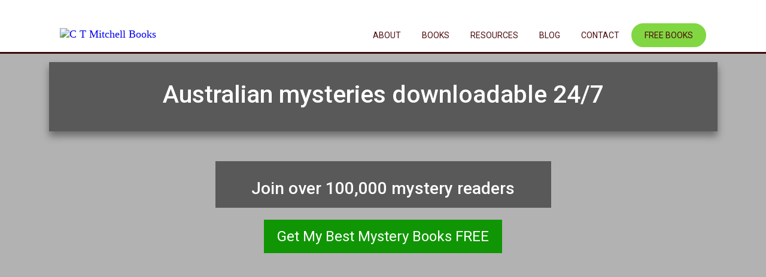

--- FILE ---
content_type: text/html; charset=utf-8
request_url: http://woodduckmedia.com/
body_size: 617
content:
<!DOCTYPE HTML PUBLIC "-//W3C//DTD HTML 4.01//EN" "http://www.w3.org/TR/html4/strict.dtd">
<html>
  <head>
    <title>Wood Duck Media</title>
    <meta name="description" content="Publisher of C T Mitchell international mystery, thriller and suspense series. Grab his FREE book at www.CTMitchell.com" />
    <meta name="keywords" content="international mystery thriller and suspense series, kindle books, C T Mitchell, crime fiction, free kindle books, mystery novel bestsellers" />
  </head>
  <frameset rows="100%,*" border="0">
    <frame src="https://ctmitchellbooks.com" frameborder="0" />
  </frameset>
</html>


--- FILE ---
content_type: text/html; charset=UTF-8
request_url: https://ctmitchellbooks.com/
body_size: 28505
content:
<!DOCTYPE html>
<html lang="en-US">
<head>
	
<meta property="og:type" content="article" />
<meta property="og:url" content="https://ctmitchellbooks.com/" />
<meta name="twitter:card" content="summary_large_image" />
<meta property="og:site_name" content="CT Mitchell Books" />
<meta property="og:title" content="CT Mitchell Books" />
<meta name="twitter:title" content="CT Mitchell Books" />
<meta property="og:image" content="http://ctmitchellbooks.com/wp-content/uploads/2016/10/ctmitchell.png" />
<meta name="twitter:image:src" content="http://ctmitchellbooks.com/wp-content/uploads/2016/10/ctmitchell.png" />
<meta property="og:description" content="CT Mitchell Books" />
<meta name="twitter:description" content="CT Mitchell Books" />
<meta name="twitter:creator" content="@@theshortreads" />
<meta name="twitter:site" content="@@theshortreads" />

	<!--[if lt IE 9]>
	<script src="https://ctmitchellbooks.com/wp-content/themes/rise/js/html5/dist/html5shiv.js"></script>
	<script src="//css3-mediaqueries-js.googlecode.com/svn/trunk/css3-mediaqueries.js"></script>
	<![endif]-->
	<!--[if IE 8]>
	<link rel="stylesheet" type="text/css" href="https://ctmitchellbooks.com/wp-content/themes/rise/css/ie8.css"/>
	<![endif]-->
	<!--[if IE 7]>
	<link rel="stylesheet" type="text/css" href="https://ctmitchellbooks.com/wp-content/themes/rise/css/ie7.css"/>
	<![endif]-->
	<meta name="viewport" content="width=device-width, initial-scale=1.0"/>
	<meta charset="UTF-8">
	
			<meta name="google-site-verification" content="-9mapiZ6BpsXJDExm0smPHpNFnoLKO1xGEgjU4vvo1c" />	
		<meta name='robots' content='index, follow, max-image-preview:large, max-snippet:-1, max-video-preview:-1' />
	<!-- Pixel Cat Facebook Pixel Code -->
	<script>
	!function(f,b,e,v,n,t,s){if(f.fbq)return;n=f.fbq=function(){n.callMethod?
	n.callMethod.apply(n,arguments):n.queue.push(arguments)};if(!f._fbq)f._fbq=n;
	n.push=n;n.loaded=!0;n.version='2.0';n.queue=[];t=b.createElement(e);t.async=!0;
	t.src=v;s=b.getElementsByTagName(e)[0];s.parentNode.insertBefore(t,s)}(window,
	document,'script','https://connect.facebook.net/en_US/fbevents.js' );
	fbq( 'init', '141561496251082' );	</script>
	<!-- DO NOT MODIFY -->
	<!-- End Facebook Pixel Code -->
	
	<!-- This site is optimized with the Yoast SEO plugin v23.5 - https://yoast.com/wordpress/plugins/seo/ -->
	<title>Best mystery books</title>
	<meta name="description" content="Explore the best mystery books that will keep you guessing! Gripping plots, unforgettable twists, and must-read thrillers await. Start now!" />
	<link rel="canonical" href="https://ctmitchellbooks.com/" />
	<meta property="og:locale" content="en_US" />
	<meta property="og:type" content="website" />
	<meta property="og:title" content="Best mystery books" />
	<meta property="og:description" content="Explore the best mystery books that will keep you guessing! Gripping plots, unforgettable twists, and must-read thrillers await. Start now!" />
	<meta property="og:url" content="https://ctmitchellbooks.com/" />
	<meta property="og:site_name" content="C T Mitchell Books" />
	<meta property="article:publisher" content="https://www.facebook.com/ctmitchellauthor" />
	<meta property="article:modified_time" content="2024-12-09T21:12:14+00:00" />
	<meta property="og:image" content="http://ctmitchellbooks.com/wp-content/uploads/2016/10/ct-mitchell-bgr.png" />
	<meta name="twitter:card" content="summary_large_image" />
	<meta name="twitter:site" content="@theshortreads" />
	<script type="application/ld+json" class="yoast-schema-graph">{"@context":"https://schema.org","@graph":[{"@type":"WebPage","@id":"https://ctmitchellbooks.com/","url":"https://ctmitchellbooks.com/","name":"Best mystery books","isPartOf":{"@id":"https://ctmitchellbooks.com/#website"},"primaryImageOfPage":{"@id":"https://ctmitchellbooks.com/#primaryimage"},"image":{"@id":"https://ctmitchellbooks.com/#primaryimage"},"thumbnailUrl":"http://ctmitchellbooks.com/wp-content/uploads/2016/10/ct-mitchell-bgr.png","datePublished":"2018-11-24T01:16:51+00:00","dateModified":"2024-12-09T21:12:14+00:00","description":"Explore the best mystery books that will keep you guessing! Gripping plots, unforgettable twists, and must-read thrillers await. Start now!","breadcrumb":{"@id":"https://ctmitchellbooks.com/#breadcrumb"},"inLanguage":"en-US","potentialAction":[{"@type":"ReadAction","target":["https://ctmitchellbooks.com/"]}]},{"@type":"ImageObject","inLanguage":"en-US","@id":"https://ctmitchellbooks.com/#primaryimage","url":"http://ctmitchellbooks.com/wp-content/uploads/2016/10/ct-mitchell-bgr.png","contentUrl":"http://ctmitchellbooks.com/wp-content/uploads/2016/10/ct-mitchell-bgr.png"},{"@type":"BreadcrumbList","@id":"https://ctmitchellbooks.com/#breadcrumb","itemListElement":[{"@type":"ListItem","position":1,"name":"Home"}]},{"@type":"WebSite","@id":"https://ctmitchellbooks.com/#website","url":"https://ctmitchellbooks.com/","name":"C T Mitchell Books","description":"Unravel gripping mysteries, cozy crimes, and thrilling twists—C T Mitchell Books, where every page keeps you guessing!","potentialAction":[{"@type":"SearchAction","target":{"@type":"EntryPoint","urlTemplate":"https://ctmitchellbooks.com/?s={search_term_string}"},"query-input":{"@type":"PropertyValueSpecification","valueRequired":true,"valueName":"search_term_string"}}],"inLanguage":"en-US"}]}</script>
	<meta name="p:domain_verify" content="60154a332deefd771c988d0fc8e7f75e" />
	<!-- / Yoast SEO plugin. -->


<link rel='dns-prefetch' href='//accounts.google.com' />
<link rel='dns-prefetch' href='//apis.google.com' />
		<!-- This site uses the Google Analytics by ExactMetrics plugin v8.9.0 - Using Analytics tracking - https://www.exactmetrics.com/ -->
							<script src="//www.googletagmanager.com/gtag/js?id=G-FHKBZP9HN5"  data-cfasync="false" data-wpfc-render="false" type="text/javascript" async></script>
			<script data-cfasync="false" data-wpfc-render="false" type="text/javascript">
				var em_version = '8.9.0';
				var em_track_user = true;
				var em_no_track_reason = '';
								var ExactMetricsDefaultLocations = {"page_location":"https:\/\/ctmitchellbooks.com\/"};
								if ( typeof ExactMetricsPrivacyGuardFilter === 'function' ) {
					var ExactMetricsLocations = (typeof ExactMetricsExcludeQuery === 'object') ? ExactMetricsPrivacyGuardFilter( ExactMetricsExcludeQuery ) : ExactMetricsPrivacyGuardFilter( ExactMetricsDefaultLocations );
				} else {
					var ExactMetricsLocations = (typeof ExactMetricsExcludeQuery === 'object') ? ExactMetricsExcludeQuery : ExactMetricsDefaultLocations;
				}

								var disableStrs = [
										'ga-disable-G-FHKBZP9HN5',
									];

				/* Function to detect opted out users */
				function __gtagTrackerIsOptedOut() {
					for (var index = 0; index < disableStrs.length; index++) {
						if (document.cookie.indexOf(disableStrs[index] + '=true') > -1) {
							return true;
						}
					}

					return false;
				}

				/* Disable tracking if the opt-out cookie exists. */
				if (__gtagTrackerIsOptedOut()) {
					for (var index = 0; index < disableStrs.length; index++) {
						window[disableStrs[index]] = true;
					}
				}

				/* Opt-out function */
				function __gtagTrackerOptout() {
					for (var index = 0; index < disableStrs.length; index++) {
						document.cookie = disableStrs[index] + '=true; expires=Thu, 31 Dec 2099 23:59:59 UTC; path=/';
						window[disableStrs[index]] = true;
					}
				}

				if ('undefined' === typeof gaOptout) {
					function gaOptout() {
						__gtagTrackerOptout();
					}
				}
								window.dataLayer = window.dataLayer || [];

				window.ExactMetricsDualTracker = {
					helpers: {},
					trackers: {},
				};
				if (em_track_user) {
					function __gtagDataLayer() {
						dataLayer.push(arguments);
					}

					function __gtagTracker(type, name, parameters) {
						if (!parameters) {
							parameters = {};
						}

						if (parameters.send_to) {
							__gtagDataLayer.apply(null, arguments);
							return;
						}

						if (type === 'event') {
														parameters.send_to = exactmetrics_frontend.v4_id;
							var hookName = name;
							if (typeof parameters['event_category'] !== 'undefined') {
								hookName = parameters['event_category'] + ':' + name;
							}

							if (typeof ExactMetricsDualTracker.trackers[hookName] !== 'undefined') {
								ExactMetricsDualTracker.trackers[hookName](parameters);
							} else {
								__gtagDataLayer('event', name, parameters);
							}
							
						} else {
							__gtagDataLayer.apply(null, arguments);
						}
					}

					__gtagTracker('js', new Date());
					__gtagTracker('set', {
						'developer_id.dNDMyYj': true,
											});
					if ( ExactMetricsLocations.page_location ) {
						__gtagTracker('set', ExactMetricsLocations);
					}
										__gtagTracker('config', 'G-FHKBZP9HN5', {"forceSSL":"true"} );
										window.gtag = __gtagTracker;										(function () {
						/* https://developers.google.com/analytics/devguides/collection/analyticsjs/ */
						/* ga and __gaTracker compatibility shim. */
						var noopfn = function () {
							return null;
						};
						var newtracker = function () {
							return new Tracker();
						};
						var Tracker = function () {
							return null;
						};
						var p = Tracker.prototype;
						p.get = noopfn;
						p.set = noopfn;
						p.send = function () {
							var args = Array.prototype.slice.call(arguments);
							args.unshift('send');
							__gaTracker.apply(null, args);
						};
						var __gaTracker = function () {
							var len = arguments.length;
							if (len === 0) {
								return;
							}
							var f = arguments[len - 1];
							if (typeof f !== 'object' || f === null || typeof f.hitCallback !== 'function') {
								if ('send' === arguments[0]) {
									var hitConverted, hitObject = false, action;
									if ('event' === arguments[1]) {
										if ('undefined' !== typeof arguments[3]) {
											hitObject = {
												'eventAction': arguments[3],
												'eventCategory': arguments[2],
												'eventLabel': arguments[4],
												'value': arguments[5] ? arguments[5] : 1,
											}
										}
									}
									if ('pageview' === arguments[1]) {
										if ('undefined' !== typeof arguments[2]) {
											hitObject = {
												'eventAction': 'page_view',
												'page_path': arguments[2],
											}
										}
									}
									if (typeof arguments[2] === 'object') {
										hitObject = arguments[2];
									}
									if (typeof arguments[5] === 'object') {
										Object.assign(hitObject, arguments[5]);
									}
									if ('undefined' !== typeof arguments[1].hitType) {
										hitObject = arguments[1];
										if ('pageview' === hitObject.hitType) {
											hitObject.eventAction = 'page_view';
										}
									}
									if (hitObject) {
										action = 'timing' === arguments[1].hitType ? 'timing_complete' : hitObject.eventAction;
										hitConverted = mapArgs(hitObject);
										__gtagTracker('event', action, hitConverted);
									}
								}
								return;
							}

							function mapArgs(args) {
								var arg, hit = {};
								var gaMap = {
									'eventCategory': 'event_category',
									'eventAction': 'event_action',
									'eventLabel': 'event_label',
									'eventValue': 'event_value',
									'nonInteraction': 'non_interaction',
									'timingCategory': 'event_category',
									'timingVar': 'name',
									'timingValue': 'value',
									'timingLabel': 'event_label',
									'page': 'page_path',
									'location': 'page_location',
									'title': 'page_title',
									'referrer' : 'page_referrer',
								};
								for (arg in args) {
																		if (!(!args.hasOwnProperty(arg) || !gaMap.hasOwnProperty(arg))) {
										hit[gaMap[arg]] = args[arg];
									} else {
										hit[arg] = args[arg];
									}
								}
								return hit;
							}

							try {
								f.hitCallback();
							} catch (ex) {
							}
						};
						__gaTracker.create = newtracker;
						__gaTracker.getByName = newtracker;
						__gaTracker.getAll = function () {
							return [];
						};
						__gaTracker.remove = noopfn;
						__gaTracker.loaded = true;
						window['__gaTracker'] = __gaTracker;
					})();
									} else {
										console.log("");
					(function () {
						function __gtagTracker() {
							return null;
						}

						window['__gtagTracker'] = __gtagTracker;
						window['gtag'] = __gtagTracker;
					})();
									}
			</script>
			
							<!-- / Google Analytics by ExactMetrics -->
		<script type="text/javascript">
/* <![CDATA[ */
window._wpemojiSettings = {"baseUrl":"https:\/\/s.w.org\/images\/core\/emoji\/14.0.0\/72x72\/","ext":".png","svgUrl":"https:\/\/s.w.org\/images\/core\/emoji\/14.0.0\/svg\/","svgExt":".svg","source":{"concatemoji":"https:\/\/ctmitchellbooks.com\/wp-includes\/js\/wp-emoji-release.min.js?ver=6.4.3"}};
/*! This file is auto-generated */
!function(i,n){var o,s,e;function c(e){try{var t={supportTests:e,timestamp:(new Date).valueOf()};sessionStorage.setItem(o,JSON.stringify(t))}catch(e){}}function p(e,t,n){e.clearRect(0,0,e.canvas.width,e.canvas.height),e.fillText(t,0,0);var t=new Uint32Array(e.getImageData(0,0,e.canvas.width,e.canvas.height).data),r=(e.clearRect(0,0,e.canvas.width,e.canvas.height),e.fillText(n,0,0),new Uint32Array(e.getImageData(0,0,e.canvas.width,e.canvas.height).data));return t.every(function(e,t){return e===r[t]})}function u(e,t,n){switch(t){case"flag":return n(e,"\ud83c\udff3\ufe0f\u200d\u26a7\ufe0f","\ud83c\udff3\ufe0f\u200b\u26a7\ufe0f")?!1:!n(e,"\ud83c\uddfa\ud83c\uddf3","\ud83c\uddfa\u200b\ud83c\uddf3")&&!n(e,"\ud83c\udff4\udb40\udc67\udb40\udc62\udb40\udc65\udb40\udc6e\udb40\udc67\udb40\udc7f","\ud83c\udff4\u200b\udb40\udc67\u200b\udb40\udc62\u200b\udb40\udc65\u200b\udb40\udc6e\u200b\udb40\udc67\u200b\udb40\udc7f");case"emoji":return!n(e,"\ud83e\udef1\ud83c\udffb\u200d\ud83e\udef2\ud83c\udfff","\ud83e\udef1\ud83c\udffb\u200b\ud83e\udef2\ud83c\udfff")}return!1}function f(e,t,n){var r="undefined"!=typeof WorkerGlobalScope&&self instanceof WorkerGlobalScope?new OffscreenCanvas(300,150):i.createElement("canvas"),a=r.getContext("2d",{willReadFrequently:!0}),o=(a.textBaseline="top",a.font="600 32px Arial",{});return e.forEach(function(e){o[e]=t(a,e,n)}),o}function t(e){var t=i.createElement("script");t.src=e,t.defer=!0,i.head.appendChild(t)}"undefined"!=typeof Promise&&(o="wpEmojiSettingsSupports",s=["flag","emoji"],n.supports={everything:!0,everythingExceptFlag:!0},e=new Promise(function(e){i.addEventListener("DOMContentLoaded",e,{once:!0})}),new Promise(function(t){var n=function(){try{var e=JSON.parse(sessionStorage.getItem(o));if("object"==typeof e&&"number"==typeof e.timestamp&&(new Date).valueOf()<e.timestamp+604800&&"object"==typeof e.supportTests)return e.supportTests}catch(e){}return null}();if(!n){if("undefined"!=typeof Worker&&"undefined"!=typeof OffscreenCanvas&&"undefined"!=typeof URL&&URL.createObjectURL&&"undefined"!=typeof Blob)try{var e="postMessage("+f.toString()+"("+[JSON.stringify(s),u.toString(),p.toString()].join(",")+"));",r=new Blob([e],{type:"text/javascript"}),a=new Worker(URL.createObjectURL(r),{name:"wpTestEmojiSupports"});return void(a.onmessage=function(e){c(n=e.data),a.terminate(),t(n)})}catch(e){}c(n=f(s,u,p))}t(n)}).then(function(e){for(var t in e)n.supports[t]=e[t],n.supports.everything=n.supports.everything&&n.supports[t],"flag"!==t&&(n.supports.everythingExceptFlag=n.supports.everythingExceptFlag&&n.supports[t]);n.supports.everythingExceptFlag=n.supports.everythingExceptFlag&&!n.supports.flag,n.DOMReady=!1,n.readyCallback=function(){n.DOMReady=!0}}).then(function(){return e}).then(function(){var e;n.supports.everything||(n.readyCallback(),(e=n.source||{}).concatemoji?t(e.concatemoji):e.wpemoji&&e.twemoji&&(t(e.twemoji),t(e.wpemoji)))}))}((window,document),window._wpemojiSettings);
/* ]]> */
</script>
<script>!function(e){"use strict";var n=function(n,t,o){function i(e){return a.body?e():void setTimeout(function(){i(e)})}function r(){l.addEventListener&&l.removeEventListener("load",r),l.media=o||"all"}var d,a=e.document,l=a.createElement("link");if(t)d=t;else{var s=(a.body||a.getElementsByTagName("head")[0]).childNodes;d=s[s.length-1]}var f=a.styleSheets;l.rel="stylesheet",l.href=n,l.media="only x",i(function(){d.parentNode.insertBefore(l,t?d:d.nextSibling)});var u=function(e){for(var n=l.href,t=f.length;t--;)if(f[t].href===n)return e();setTimeout(function(){u(e)})};return l.addEventListener&&l.addEventListener("load",r),l.onloadcssdefined=u,u(r),l};"undefined"!=typeof exports?exports.loadCSS=n:e.loadCSS=n}("undefined"!=typeof global?global:this);</script>
<link rel='stylesheet' id='structured-content-frontend-css' href='https://ctmitchellbooks.com/wp-content/plugins/structured-content/dist/blocks.style.build.css?ver=1.7.0' type='text/css' media='all' />
<style id='wp-emoji-styles-inline-css' type='text/css'>

	img.wp-smiley, img.emoji {
		display: inline !important;
		border: none !important;
		box-shadow: none !important;
		height: 1em !important;
		width: 1em !important;
		margin: 0 0.07em !important;
		vertical-align: -0.1em !important;
		background: none !important;
		padding: 0 !important;
	}
</style>
<link rel='stylesheet' id='wp-block-library-css' href='https://ctmitchellbooks.com/wp-includes/css/dist/block-library/style.min.css?ver=6.4.3' type='text/css' media='all' />
<style id='classic-theme-styles-inline-css' type='text/css'>
/*! This file is auto-generated */
.wp-block-button__link{color:#fff;background-color:#32373c;border-radius:9999px;box-shadow:none;text-decoration:none;padding:calc(.667em + 2px) calc(1.333em + 2px);font-size:1.125em}.wp-block-file__button{background:#32373c;color:#fff;text-decoration:none}
</style>
<style id='global-styles-inline-css' type='text/css'>
body{--wp--preset--color--black: #000000;--wp--preset--color--cyan-bluish-gray: #abb8c3;--wp--preset--color--white: #ffffff;--wp--preset--color--pale-pink: #f78da7;--wp--preset--color--vivid-red: #cf2e2e;--wp--preset--color--luminous-vivid-orange: #ff6900;--wp--preset--color--luminous-vivid-amber: #fcb900;--wp--preset--color--light-green-cyan: #7bdcb5;--wp--preset--color--vivid-green-cyan: #00d084;--wp--preset--color--pale-cyan-blue: #8ed1fc;--wp--preset--color--vivid-cyan-blue: #0693e3;--wp--preset--color--vivid-purple: #9b51e0;--wp--preset--gradient--vivid-cyan-blue-to-vivid-purple: linear-gradient(135deg,rgba(6,147,227,1) 0%,rgb(155,81,224) 100%);--wp--preset--gradient--light-green-cyan-to-vivid-green-cyan: linear-gradient(135deg,rgb(122,220,180) 0%,rgb(0,208,130) 100%);--wp--preset--gradient--luminous-vivid-amber-to-luminous-vivid-orange: linear-gradient(135deg,rgba(252,185,0,1) 0%,rgba(255,105,0,1) 100%);--wp--preset--gradient--luminous-vivid-orange-to-vivid-red: linear-gradient(135deg,rgba(255,105,0,1) 0%,rgb(207,46,46) 100%);--wp--preset--gradient--very-light-gray-to-cyan-bluish-gray: linear-gradient(135deg,rgb(238,238,238) 0%,rgb(169,184,195) 100%);--wp--preset--gradient--cool-to-warm-spectrum: linear-gradient(135deg,rgb(74,234,220) 0%,rgb(151,120,209) 20%,rgb(207,42,186) 40%,rgb(238,44,130) 60%,rgb(251,105,98) 80%,rgb(254,248,76) 100%);--wp--preset--gradient--blush-light-purple: linear-gradient(135deg,rgb(255,206,236) 0%,rgb(152,150,240) 100%);--wp--preset--gradient--blush-bordeaux: linear-gradient(135deg,rgb(254,205,165) 0%,rgb(254,45,45) 50%,rgb(107,0,62) 100%);--wp--preset--gradient--luminous-dusk: linear-gradient(135deg,rgb(255,203,112) 0%,rgb(199,81,192) 50%,rgb(65,88,208) 100%);--wp--preset--gradient--pale-ocean: linear-gradient(135deg,rgb(255,245,203) 0%,rgb(182,227,212) 50%,rgb(51,167,181) 100%);--wp--preset--gradient--electric-grass: linear-gradient(135deg,rgb(202,248,128) 0%,rgb(113,206,126) 100%);--wp--preset--gradient--midnight: linear-gradient(135deg,rgb(2,3,129) 0%,rgb(40,116,252) 100%);--wp--preset--font-size--small: 13px;--wp--preset--font-size--medium: 20px;--wp--preset--font-size--large: 36px;--wp--preset--font-size--x-large: 42px;--wp--preset--spacing--20: 0.44rem;--wp--preset--spacing--30: 0.67rem;--wp--preset--spacing--40: 1rem;--wp--preset--spacing--50: 1.5rem;--wp--preset--spacing--60: 2.25rem;--wp--preset--spacing--70: 3.38rem;--wp--preset--spacing--80: 5.06rem;--wp--preset--shadow--natural: 6px 6px 9px rgba(0, 0, 0, 0.2);--wp--preset--shadow--deep: 12px 12px 50px rgba(0, 0, 0, 0.4);--wp--preset--shadow--sharp: 6px 6px 0px rgba(0, 0, 0, 0.2);--wp--preset--shadow--outlined: 6px 6px 0px -3px rgba(255, 255, 255, 1), 6px 6px rgba(0, 0, 0, 1);--wp--preset--shadow--crisp: 6px 6px 0px rgba(0, 0, 0, 1);}:where(.is-layout-flex){gap: 0.5em;}:where(.is-layout-grid){gap: 0.5em;}body .is-layout-flow > .alignleft{float: left;margin-inline-start: 0;margin-inline-end: 2em;}body .is-layout-flow > .alignright{float: right;margin-inline-start: 2em;margin-inline-end: 0;}body .is-layout-flow > .aligncenter{margin-left: auto !important;margin-right: auto !important;}body .is-layout-constrained > .alignleft{float: left;margin-inline-start: 0;margin-inline-end: 2em;}body .is-layout-constrained > .alignright{float: right;margin-inline-start: 2em;margin-inline-end: 0;}body .is-layout-constrained > .aligncenter{margin-left: auto !important;margin-right: auto !important;}body .is-layout-constrained > :where(:not(.alignleft):not(.alignright):not(.alignfull)){max-width: var(--wp--style--global--content-size);margin-left: auto !important;margin-right: auto !important;}body .is-layout-constrained > .alignwide{max-width: var(--wp--style--global--wide-size);}body .is-layout-flex{display: flex;}body .is-layout-flex{flex-wrap: wrap;align-items: center;}body .is-layout-flex > *{margin: 0;}body .is-layout-grid{display: grid;}body .is-layout-grid > *{margin: 0;}:where(.wp-block-columns.is-layout-flex){gap: 2em;}:where(.wp-block-columns.is-layout-grid){gap: 2em;}:where(.wp-block-post-template.is-layout-flex){gap: 1.25em;}:where(.wp-block-post-template.is-layout-grid){gap: 1.25em;}.has-black-color{color: var(--wp--preset--color--black) !important;}.has-cyan-bluish-gray-color{color: var(--wp--preset--color--cyan-bluish-gray) !important;}.has-white-color{color: var(--wp--preset--color--white) !important;}.has-pale-pink-color{color: var(--wp--preset--color--pale-pink) !important;}.has-vivid-red-color{color: var(--wp--preset--color--vivid-red) !important;}.has-luminous-vivid-orange-color{color: var(--wp--preset--color--luminous-vivid-orange) !important;}.has-luminous-vivid-amber-color{color: var(--wp--preset--color--luminous-vivid-amber) !important;}.has-light-green-cyan-color{color: var(--wp--preset--color--light-green-cyan) !important;}.has-vivid-green-cyan-color{color: var(--wp--preset--color--vivid-green-cyan) !important;}.has-pale-cyan-blue-color{color: var(--wp--preset--color--pale-cyan-blue) !important;}.has-vivid-cyan-blue-color{color: var(--wp--preset--color--vivid-cyan-blue) !important;}.has-vivid-purple-color{color: var(--wp--preset--color--vivid-purple) !important;}.has-black-background-color{background-color: var(--wp--preset--color--black) !important;}.has-cyan-bluish-gray-background-color{background-color: var(--wp--preset--color--cyan-bluish-gray) !important;}.has-white-background-color{background-color: var(--wp--preset--color--white) !important;}.has-pale-pink-background-color{background-color: var(--wp--preset--color--pale-pink) !important;}.has-vivid-red-background-color{background-color: var(--wp--preset--color--vivid-red) !important;}.has-luminous-vivid-orange-background-color{background-color: var(--wp--preset--color--luminous-vivid-orange) !important;}.has-luminous-vivid-amber-background-color{background-color: var(--wp--preset--color--luminous-vivid-amber) !important;}.has-light-green-cyan-background-color{background-color: var(--wp--preset--color--light-green-cyan) !important;}.has-vivid-green-cyan-background-color{background-color: var(--wp--preset--color--vivid-green-cyan) !important;}.has-pale-cyan-blue-background-color{background-color: var(--wp--preset--color--pale-cyan-blue) !important;}.has-vivid-cyan-blue-background-color{background-color: var(--wp--preset--color--vivid-cyan-blue) !important;}.has-vivid-purple-background-color{background-color: var(--wp--preset--color--vivid-purple) !important;}.has-black-border-color{border-color: var(--wp--preset--color--black) !important;}.has-cyan-bluish-gray-border-color{border-color: var(--wp--preset--color--cyan-bluish-gray) !important;}.has-white-border-color{border-color: var(--wp--preset--color--white) !important;}.has-pale-pink-border-color{border-color: var(--wp--preset--color--pale-pink) !important;}.has-vivid-red-border-color{border-color: var(--wp--preset--color--vivid-red) !important;}.has-luminous-vivid-orange-border-color{border-color: var(--wp--preset--color--luminous-vivid-orange) !important;}.has-luminous-vivid-amber-border-color{border-color: var(--wp--preset--color--luminous-vivid-amber) !important;}.has-light-green-cyan-border-color{border-color: var(--wp--preset--color--light-green-cyan) !important;}.has-vivid-green-cyan-border-color{border-color: var(--wp--preset--color--vivid-green-cyan) !important;}.has-pale-cyan-blue-border-color{border-color: var(--wp--preset--color--pale-cyan-blue) !important;}.has-vivid-cyan-blue-border-color{border-color: var(--wp--preset--color--vivid-cyan-blue) !important;}.has-vivid-purple-border-color{border-color: var(--wp--preset--color--vivid-purple) !important;}.has-vivid-cyan-blue-to-vivid-purple-gradient-background{background: var(--wp--preset--gradient--vivid-cyan-blue-to-vivid-purple) !important;}.has-light-green-cyan-to-vivid-green-cyan-gradient-background{background: var(--wp--preset--gradient--light-green-cyan-to-vivid-green-cyan) !important;}.has-luminous-vivid-amber-to-luminous-vivid-orange-gradient-background{background: var(--wp--preset--gradient--luminous-vivid-amber-to-luminous-vivid-orange) !important;}.has-luminous-vivid-orange-to-vivid-red-gradient-background{background: var(--wp--preset--gradient--luminous-vivid-orange-to-vivid-red) !important;}.has-very-light-gray-to-cyan-bluish-gray-gradient-background{background: var(--wp--preset--gradient--very-light-gray-to-cyan-bluish-gray) !important;}.has-cool-to-warm-spectrum-gradient-background{background: var(--wp--preset--gradient--cool-to-warm-spectrum) !important;}.has-blush-light-purple-gradient-background{background: var(--wp--preset--gradient--blush-light-purple) !important;}.has-blush-bordeaux-gradient-background{background: var(--wp--preset--gradient--blush-bordeaux) !important;}.has-luminous-dusk-gradient-background{background: var(--wp--preset--gradient--luminous-dusk) !important;}.has-pale-ocean-gradient-background{background: var(--wp--preset--gradient--pale-ocean) !important;}.has-electric-grass-gradient-background{background: var(--wp--preset--gradient--electric-grass) !important;}.has-midnight-gradient-background{background: var(--wp--preset--gradient--midnight) !important;}.has-small-font-size{font-size: var(--wp--preset--font-size--small) !important;}.has-medium-font-size{font-size: var(--wp--preset--font-size--medium) !important;}.has-large-font-size{font-size: var(--wp--preset--font-size--large) !important;}.has-x-large-font-size{font-size: var(--wp--preset--font-size--x-large) !important;}
.wp-block-navigation a:where(:not(.wp-element-button)){color: inherit;}
:where(.wp-block-post-template.is-layout-flex){gap: 1.25em;}:where(.wp-block-post-template.is-layout-grid){gap: 1.25em;}
:where(.wp-block-columns.is-layout-flex){gap: 2em;}:where(.wp-block-columns.is-layout-grid){gap: 2em;}
.wp-block-pullquote{font-size: 1.5em;line-height: 1.6;}
</style>
<link rel='stylesheet' id='dashicons-css' href='https://ctmitchellbooks.com/wp-includes/css/dashicons.min.css?ver=6.4.3' type='text/css' media='all' />
<link rel='stylesheet' id='admin-bar-css' href='https://ctmitchellbooks.com/wp-includes/css/admin-bar.min.css?ver=6.4.3' type='text/css' media='all' />
<style id='admin-bar-inline-css' type='text/css'>

    /* Hide CanvasJS credits for P404 charts specifically */
    #p404RedirectChart .canvasjs-chart-credit {
        display: none !important;
    }
    
    #p404RedirectChart canvas {
        border-radius: 6px;
    }

    .p404-redirect-adminbar-weekly-title {
        font-weight: bold;
        font-size: 14px;
        color: #fff;
        margin-bottom: 6px;
    }

    #wpadminbar #wp-admin-bar-p404_free_top_button .ab-icon:before {
        content: "\f103";
        color: #dc3545;
        top: 3px;
    }
    
    #wp-admin-bar-p404_free_top_button .ab-item {
        min-width: 80px !important;
        padding: 0px !important;
    }
    
    /* Ensure proper positioning and z-index for P404 dropdown */
    .p404-redirect-adminbar-dropdown-wrap { 
        min-width: 0; 
        padding: 0;
        position: static !important;
    }
    
    #wpadminbar #wp-admin-bar-p404_free_top_button_dropdown {
        position: static !important;
    }
    
    #wpadminbar #wp-admin-bar-p404_free_top_button_dropdown .ab-item {
        padding: 0 !important;
        margin: 0 !important;
    }
    
    .p404-redirect-dropdown-container {
        min-width: 340px;
        padding: 18px 18px 12px 18px;
        background: #23282d !important;
        color: #fff;
        border-radius: 12px;
        box-shadow: 0 8px 32px rgba(0,0,0,0.25);
        margin-top: 10px;
        position: relative !important;
        z-index: 999999 !important;
        display: block !important;
        border: 1px solid #444;
    }
    
    /* Ensure P404 dropdown appears on hover */
    #wpadminbar #wp-admin-bar-p404_free_top_button .p404-redirect-dropdown-container { 
        display: none !important;
    }
    
    #wpadminbar #wp-admin-bar-p404_free_top_button:hover .p404-redirect-dropdown-container { 
        display: block !important;
    }
    
    #wpadminbar #wp-admin-bar-p404_free_top_button:hover #wp-admin-bar-p404_free_top_button_dropdown .p404-redirect-dropdown-container {
        display: block !important;
    }
    
    .p404-redirect-card {
        background: #2c3338;
        border-radius: 8px;
        padding: 18px 18px 12px 18px;
        box-shadow: 0 2px 8px rgba(0,0,0,0.07);
        display: flex;
        flex-direction: column;
        align-items: flex-start;
        border: 1px solid #444;
    }
    
    .p404-redirect-btn {
        display: inline-block;
        background: #dc3545;
        color: #fff !important;
        font-weight: bold;
        padding: 5px 22px;
        border-radius: 8px;
        text-decoration: none;
        font-size: 17px;
        transition: background 0.2s, box-shadow 0.2s;
        margin-top: 8px;
        box-shadow: 0 2px 8px rgba(220,53,69,0.15);
        text-align: center;
        line-height: 1.6;
    }
    
    .p404-redirect-btn:hover {
        background: #c82333;
        color: #fff !important;
        box-shadow: 0 4px 16px rgba(220,53,69,0.25);
    }
    
    /* Prevent conflicts with other admin bar dropdowns */
    #wpadminbar .ab-top-menu > li:hover > .ab-item,
    #wpadminbar .ab-top-menu > li.hover > .ab-item {
        z-index: auto;
    }
    
    #wpadminbar #wp-admin-bar-p404_free_top_button:hover > .ab-item {
        z-index: 999998 !important;
    }
    
</style>
<link rel='stylesheet' id='contact-form-7-css' href='https://ctmitchellbooks.com/wp-content/plugins/contact-form-7/includes/css/styles.css?ver=5.9.8' type='text/css' media='all' />
<link rel='stylesheet' id='tve_style_family_tve_flt-css' href='https://ctmitchellbooks.com/wp-content/plugins/thrive-visual-editor/editor/css/thrive_flat.css?ver=10.4.2' type='text/css' media='all' />
<link rel='stylesheet' id='Toptwenfive-social-icons-css' href='https://ctmitchellbooks.com/wp-content/plugins/top-25-social-icons/css/toptwenfive.css?ver=6.4.3' type='text/css' media='all' />
<link rel='stylesheet' id='rise-style-css' href='https://ctmitchellbooks.com/wp-content/themes/rise/style.css?ver=6.4.3' type='text/css' media='all' />
<link rel='stylesheet' id='thrive-reset-css' href='https://ctmitchellbooks.com/wp-content/themes/rise/css/reset.css?v=2.11.1' type='text/css' media='all' />
<link rel='stylesheet' id='thrive-main-style-css' href='https://ctmitchellbooks.com/wp-content/themes/rise/css/main_red.css?v=2.11.1' type='text/css' media='all' />
<script type="text/javascript" src="https://ctmitchellbooks.com/wp-content/plugins/google-analytics-dashboard-for-wp/assets/js/frontend-gtag.min.js?ver=8.9.0" id="exactmetrics-frontend-script-js" async="async" data-wp-strategy="async"></script>
<script data-cfasync="false" data-wpfc-render="false" type="text/javascript" id='exactmetrics-frontend-script-js-extra'>/* <![CDATA[ */
var exactmetrics_frontend = {"js_events_tracking":"true","download_extensions":"zip,mp3,mpeg,pdf,docx,pptx,xlsx,rar","inbound_paths":"[{\"path\":\"\\\/go\\\/\",\"label\":\"affiliate\"},{\"path\":\"\\\/recommend\\\/\",\"label\":\"affiliate\"}]","home_url":"https:\/\/ctmitchellbooks.com","hash_tracking":"false","v4_id":"G-FHKBZP9HN5"};/* ]]> */
</script>
<script type="text/javascript" src="https://ctmitchellbooks.com/wp-includes/js/dist/vendor/wp-polyfill-inert.min.js?ver=3.1.2" id="wp-polyfill-inert-js"></script>
<script type="text/javascript" src="https://ctmitchellbooks.com/wp-includes/js/dist/vendor/regenerator-runtime.min.js?ver=0.14.0" id="regenerator-runtime-js"></script>
<script type="text/javascript" src="https://ctmitchellbooks.com/wp-includes/js/dist/vendor/wp-polyfill.min.js?ver=3.15.0" id="wp-polyfill-js"></script>
<script type="text/javascript" src="https://ctmitchellbooks.com/wp-includes/js/dist/hooks.min.js?ver=c6aec9a8d4e5a5d543a1" id="wp-hooks-js"></script>
<script type="text/javascript" src="https://ctmitchellbooks.com/wp-includes/js/dist/i18n.min.js?ver=7701b0c3857f914212ef" id="wp-i18n-js"></script>
<script type="text/javascript" id="wp-i18n-js-after">
/* <![CDATA[ */
wp.i18n.setLocaleData( { 'text direction\u0004ltr': [ 'ltr' ] } );
/* ]]> */
</script>
<script type="text/javascript" src="https://ctmitchellbooks.com/wp-includes/js/jquery/jquery.min.js?v=2.11.1" id="jquery-core-js"></script>
<script type="text/javascript" src="https://ctmitchellbooks.com/wp-includes/js/jquery/jquery-migrate.min.js?v=2.11.1" id="jquery-migrate-js"></script>
<script type="text/javascript" src="https://ctmitchellbooks.com/wp-includes/js/jquery/ui/core.min.js?v=2.11.1" id="jquery-ui-core-js"></script>
<script type="text/javascript" src="https://ctmitchellbooks.com/wp-includes/js/jquery/ui/menu.min.js?v=2.11.1" id="jquery-ui-menu-js"></script>
<script type="text/javascript" src="https://ctmitchellbooks.com/wp-includes/js/dist/dom-ready.min.js?ver=392bdd43726760d1f3ca" id="wp-dom-ready-js"></script>
<script type="text/javascript" src="https://ctmitchellbooks.com/wp-includes/js/dist/a11y.min.js?ver=7032343a947cfccf5608" id="wp-a11y-js"></script>
<script type="text/javascript" id="jquery-ui-autocomplete-js-extra">
/* <![CDATA[ */
var uiAutocompleteL10n = {"noResults":"No results found.","oneResult":"1 result found. Use up and down arrow keys to navigate.","manyResults":"%d results found. Use up and down arrow keys to navigate.","itemSelected":"Item selected."};
/* ]]> */
</script>
<script type="text/javascript" src="https://ctmitchellbooks.com/wp-includes/js/jquery/ui/autocomplete.min.js?v=2.11.1" id="jquery-ui-autocomplete-js"></script>
<script type="text/javascript" src="https://ctmitchellbooks.com/wp-includes/js/imagesloaded.min.js?ver=5.0.0" id="imagesloaded-js"></script>
<script type="text/javascript" src="https://ctmitchellbooks.com/wp-includes/js/masonry.min.js?ver=4.2.2" id="masonry-js"></script>
<script type="text/javascript" src="https://ctmitchellbooks.com/wp-includes/js/jquery/jquery.masonry.min.js?v=2.11.1" id="jquery-masonry-js"></script>
<script type="text/javascript" id="tve_frontend-js-extra">
/* <![CDATA[ */
var tve_frontend_options = {"ajaxurl":"https:\/\/ctmitchellbooks.com\/wp-admin\/admin-ajax.php","is_editor_page":"","page_events":[],"is_single":"1","social_fb_app_id":"325313134496487","dash_url":"https:\/\/ctmitchellbooks.com\/wp-content\/plugins\/thrive-visual-editor\/thrive-dashboard","queried_object":{"ID":1084,"post_author":"3"},"query_vars":[],"$_POST":[],"translations":{"Copy":"Copy","empty_username":"ERROR: The username field is empty.","empty_password":"ERROR: The password field is empty.","empty_login":"ERROR: Enter a username or email address.","min_chars":"At least %s characters are needed","no_headings":"No headings found","registration_err":{"required_field":"<strong>Error<\/strong>: This field is required","required_email":"<strong>Error<\/strong>: Please type your email address.","invalid_email":"<strong>Error<\/strong>: The email address isn&#8217;t correct.","passwordmismatch":"<strong>Error<\/strong>: Password mismatch"}},"routes":{"posts":"https:\/\/ctmitchellbooks.com\/wp-json\/tcb\/v1\/posts","video_reporting":"https:\/\/ctmitchellbooks.com\/wp-json\/tcb\/v1\/video-reporting"},"nonce":"6bac93127e","allow_video_src":"","google_client_id":null,"google_api_key":null,"facebook_app_id":null,"lead_generation_custom_tag_apis":["activecampaign","aweber","convertkit","drip","klicktipp","mailchimp","sendlane","zapier"],"post_request_data":[],"user_profile_nonce":"6e35fdf9f1","ip":"18.117.246.243","current_user":[],"post_id":"1084","post_title":"CT Mitchell Books","post_type":"page","post_url":"https:\/\/ctmitchellbooks.com\/","is_lp":"","conditional_display":{"is_tooltip_dismissed":false}};
/* ]]> */
</script>
<script type="text/javascript" src="https://ctmitchellbooks.com/wp-content/plugins/thrive-visual-editor/editor/js/dist/modules/general.min.js?ver=10.4.2" id="tve_frontend-js"></script>
<script type="text/javascript" src="https://ctmitchellbooks.com/wp-includes/js/plupload/moxie.min.js?ver=1.3.5" id="moxiejs-js"></script>
<link rel="https://api.w.org/" href="https://ctmitchellbooks.com/wp-json/" /><link rel="alternate" type="application/json" href="https://ctmitchellbooks.com/wp-json/wp/v2/pages/1084" /><link rel="EditURI" type="application/rsd+xml" title="RSD" href="https://ctmitchellbooks.com/xmlrpc.php?rsd" />
<link rel='shortlink' href='https://ctmitchellbooks.com/' />
<link rel="alternate" type="application/json+oembed" href="https://ctmitchellbooks.com/wp-json/oembed/1.0/embed?url=https%3A%2F%2Fctmitchellbooks.com%2F" />
<link rel="alternate" type="text/xml+oembed" href="https://ctmitchellbooks.com/wp-json/oembed/1.0/embed?url=https%3A%2F%2Fctmitchellbooks.com%2F&#038;format=xml" />
<!-- Pinterest Pixel Base Code --!>
<script>!function(e){if(!window.pintrk){window.pintrk = function () { window.pintrk.queue.push(Array.prototype.slice.call(arguments))};var n=window.pintrk;n.queue=[],n.version='3.0';var t=document.createElement('script');t.async=!0,t.src=e;var r=document.getElementsByTagName('script')[0]; r.parentNode.insertBefore(t,r)}}('https://s.pinimg.com/ct/core.js'); pintrk('load', '2612602149191'); pintrk('page'); </script> <noscript><img height='1' width='1' style='display:none;' alt='' src='https://ct.pinterest.com/v3/?tid=2612602149191&noscript=1' /></noscript><!-- End Pinterest Pixel Base Code --!>
<script> pintrk('track', 'pagevisit'); </script>
<meta name="p:domain_verify" content="1b8858a299357840f9a7407c77a598a1"/>
<meta name="google-site-verification" content="vP--o7UFXiigVYywKDWCJQg89p_vzb6G7fH004-zFG0" /><style type="text/css" id="tve_global_variables">:root{--tcb-background-author-image:url(http://ctmitchellbooks.com/wp-content/themes/rise/images/TT_DEFAULT_AUTHORBOX_IMAGE);--tcb-background-user-image:url();--tcb-background-featured-image-thumbnail:url(https://ctmitchellbooks.com/wp-content/plugins/thrive-visual-editor/editor/css/images/featured_image.png);}</style>		<style type="text/css">.wp-video-shortcode {
				max-width: 100% !important;
			}

			.bSe a {
				clear: right;
			}

			.bSe blockquote {
				clear: both;
			}
			body { background:#FFF; }.cnt article h1.entry-title a { color:#333; }.cnt article h2.entry-title a { color:#333; }.bSe h1, h1.entry-title, h1.entry-title a { color:#333; }.bSe h2 { color:#464545; }.bSe h3 { color:#333; }.bSe h4 { color:#333; }.bSe h5 { color:#333; }.bSe h6 { color:#333; }.bSe p, .mry .awr-e p { color:#666; }.cnt .bSe { color:#666; }.cnt h1 a, .tve-woocommerce .bSe .awr .entry-title, .tve-woocommerce .bSe .awr .page-title{font-family:Roboto,sans-serif;}.bSe h1{font-family:Roboto,sans-serif;}.bSe h2,.tve-woocommerce .bSe h2{font-family:Roboto,sans-serif;}.bSe h3,.tve-woocommerce .bSe h3{font-family:Roboto,sans-serif;}.bSe h4{font-family:Roboto,sans-serif;}.bSe h5{font-family:Roboto,sans-serif;}.bSe h6{font-family:Roboto,sans-serif;}#text_logo{font-family:Roboto,sans-serif;}.cnt h1 a { font-weight:500; }.bSe h1 { font-weight:500; }.bSe h2 { font-weight:500; }.bSe h3 { font-weight:500; }.bSe h4 { font-weight:500; }.bSe h5 { font-weight:500; }.bSe h6 { font-weight:500; }.cnt{font-family:Roboto,sans-serif;font-weight:300;}article strong {font-weight: bold;}.cnt p, .tve-woocommerce .product p, .tve-woocommerce .products p, .brd ul li, header nav ul li a, header nav ul li > ul li a, .has-extended.has-heading .colch, footer, footer .fmm p, .aut-f{font-family:Roboto,sans-serif;font-weight:300;}article strong {font-weight: bold;}.bSe h1, .bSe .entry-title { font-size:46px; }.cnt { font-size:18px; }.thrivecb { font-size:18px; }.out { font-size:18px; }.aut p { font-size:18px; }.cnt p { line-height:1.5em; }.thrivecb { line-height:1.5em; }.bSe a, .cnt a { color:#6d161e; }.bSe .faq h4{font-family:Roboto,sans-serif;font-weight:300;}article strong {font-weight: bold;}header nav > ul.menu > li > a { color:#4d0d0e; }header nav > ul.menu > li >  a:hover { color:#81d742; }header nav > ul > li.current_page_item > a:hover { color:#81d742; }header nav > ul > li.current_menu_item > a:hover { color:#81d742; }header nav > ul > li.current_menu_item > a:hover { color:#81d742; }header nav > ul > li > a:active { color:#81d742; }header #logo > a > img { max-width:300px; }header ul.menu > li.h-cta > a { color:#4d0d0e!important; }header ul.menu > li.h-cta > a { background:#81d742; }header ul.menu > li.h-cta > a { border-color:#81d742; }header ul.menu > li.h-cta > a:hover { color:#81d742!important; }header ul.menu > li.h-cta > a:hover { background:transparent; }</style>
		
<style type="text/css"></style>
<style>
.synved-social-resolution-single {
display: inline-block;
}
.synved-social-resolution-normal {
display: inline-block;
}
.synved-social-resolution-hidef {
display: none;
}

@media only screen and (min--moz-device-pixel-ratio: 2),
only screen and (-o-min-device-pixel-ratio: 2/1),
only screen and (-webkit-min-device-pixel-ratio: 2),
only screen and (min-device-pixel-ratio: 2),
only screen and (min-resolution: 2dppx),
only screen and (min-resolution: 192dpi) {
	.synved-social-resolution-normal {
	display: none;
	}
	.synved-social-resolution-hidef {
	display: inline-block;
	}
}
</style><style type="text/css" id="thrive-default-styles"></style><link rel="icon" href="https://ctmitchellbooks.com/wp-content/uploads/2016/10/icon-1-80x80.png" sizes="32x32" />
<link rel="icon" href="https://ctmitchellbooks.com/wp-content/uploads/2016/10/icon-1.png" sizes="192x192" />
<link rel="apple-touch-icon" href="https://ctmitchellbooks.com/wp-content/uploads/2016/10/icon-1.png" />
<meta name="msapplication-TileImage" content="https://ctmitchellbooks.com/wp-content/uploads/2016/10/icon-1.png" />
			<style class="tve_custom_style">@media (min-width: 300px){[data-css="tve-u-171ed78d06e"]{background-image: linear-gradient(rgba(0,0,0,0.3),rgba(0,0,0,0.3)),url("http://ctmitchellbooks.com/wp-content/uploads/2016/10/ct-mitchell-bgr.png") !important;background-size: auto,cover !important;background-position: 50% 50%,0% 100% !important;background-attachment: scroll,scroll !important;background-repeat: no-repeat,no-repeat !important;}:not(#tve) [data-css="tve-u-171ed78d075"]{color: rgb(255,255,255) !important;font-size: 41px !important;}[data-css="tve-u-171ed78d075"]{line-height: 1.4em !important;}:not(#tve) [data-css="tve-u-171ed78d076"]{color: rgb(255,255,255) !important;font-size: 28px !important;}[data-css="tve-u-171ed78d076"]{line-height: 1.4em !important;}[data-css="tve-u-171ed78d079"]{padding-left: 10px !important;padding-right: 10px !important;margin-top: -52px !important;}[data-css="tve-u-171ed78d081"]{float: none;margin-top: 26px !important;padding-top: 0px !important;margin-left: auto !important;margin-right: auto !important;padding-bottom: 0px !important;}[data-css="tve-u-171ed790e13"]{min-width: 100%;min-height: 656px !important;}:not(#tve) [data-css="tve-u-171ed78d087"] .tcb-button-link{line-height: 1.2em;font-size: 24px;}[data-css="tve-u-171ed78d087"] .tcb-button-link{padding: 14px 22px;}[data-css="tve-u-171ed7db610"]{flex-wrap: wrap !important;}[data-css="tve-u-171ed7db610"] .tcb-flex-col{flex-basis: 250px !important;}[data-css="tve-u-171ed7db613"]{background-image: linear-gradient(rgba(0,0,0,0.74),rgba(0,0,0,0.74)),url("http://ctmitchellbooks.com/wp-content/uploads/2018/11/books_in_clouds.jpg") !important;background-size: auto,cover !important;background-position: 50% 50%,50% 50% !important;background-attachment: scroll,fixed !important;background-repeat: no-repeat,no-repeat !important;}:not(#tve) [data-css="tve-u-171ed7db614"]{color: rgb(255,255,255) !important;}:not(#tve) [data-css="tve-u-171ed7db616"]{color: rgb(255,255,255) !important;}:not(#tve) [data-css="tve-u-171ed7db617"]{color: rgb(255,255,255) !important;}:not(#tve) [data-css="tve-u-171ed7db618"]{color: rgb(255,255,255) !important;}:not(#tve) [data-css="tve-u-171ed7db61a"]{color: rgb(255,255,255) !important;}:not(#tve) [data-css="tve-u-171ed7db61b"]{color: rgb(255,255,255) !important;}:not(#tve) [data-css="tve-u-171ed7db61c"]{color: rgb(255,255,255) !important;}[data-css="tve-u-171ed7dcd5f"]{margin-top: 100px !important;}[data-css="tve-u-171ed7e72aa"]{width: 580px;float: none;margin-top: 37px !important;margin-left: auto !important;margin-right: auto !important;}[data-css="tve-u-171ed7e72ab"]{width: 287px;float: none;margin-left: auto !important;margin-right: auto !important;}[data-css="tve-u-171ed7e72ac"]{width: 300px;float: none;margin-top: 0px !important;margin-left: auto !important;margin-right: auto !important;}[data-css="tve-u-171ed7e72ae"]{width: 500px;float: none;margin-top: 68px !important;margin-left: auto !important;margin-right: auto !important;}[data-css="tve-u-171ed7e72af"]{max-width: 984px;float: none;width: 100%;margin-left: auto !important;margin-right: auto !important;margin-top: 0px !important;}[data-css="tve-u-171ed7e72b0"]{margin-top: 1px !important;}[data-css="tve-u-171ed7e72b1"]{margin-bottom: 20px !important;}[data-css="tve-u-171ed7e907d"]{margin-top: 50px !important;}[data-css="tve-u-171ed7f40b0"]{color: rgb(31,31,31) !important;}[data-css="tve-u-171ed7f40b2"]{color: rgb(31,31,31) !important;}[data-css="tve-u-171ed7f40b4"]{color: rgb(0,0,0) !important;}[data-css="tve-u-171ed7f40b5"]{color: rgb(0,0,0) !important;}[data-css="tve-u-171ed7f40b6"]{margin-bottom: 20px !important;margin-top: 20px !important;}[data-css="tve-u-171ed7f40b8"]{height: calc(100% - 25px);margin-bottom: 25px !important;}[data-css="tve-u-171ed7f40b9"]{margin-top: 0px !important;}[data-css="tve-u-171ed7faee5"]{background-image: linear-gradient(rgba(0,0,0,0.69),rgba(0,0,0,0.69)),url("http://ctmitchellbooks.com/wp-content/uploads/2018/11/COUPLE_READING_SOFA.jpg") !important;background-size: auto,cover !important;background-position: 50% 50%,50% 50% !important;background-attachment: scroll,fixed !important;background-repeat: no-repeat,no-repeat !important;}[data-css="tve-u-171ed7faee7"]{min-height: 319px !important;}:not(#tve) [data-css="tve-u-171ed7faee9"]{color: rgb(255,255,255) !important;}[data-css="tve-u-171ed7faeeb"]{margin-top: 59px !important;}[data-css="tve-u-171ed804d96"]{max-width: 1000px;margin-left: 10px !important;margin-right: 10px !important;margin-top: 11px !important;}[data-css="tve-u-171ed804d98"]{background-image: linear-gradient(rgba(0,0,0,0.58),rgba(0,0,0,0.58)),url("http://ctmitchellbooks.com/wp-content/uploads/2016/10/ct-mitchell-bgr.png") !important;background-size: auto,cover !important;background-position: 50% 50%,0% 50% !important;background-attachment: scroll,fixed !important;background-repeat: no-repeat,no-repeat !important;}:not(#tve) [data-css="tve-u-171ed804db2"]{color: rgb(255,255,255) !important;}[data-css="tve-u-171ed804db3"]{margin-bottom: 26px !important;}:not(#tve) [data-css="tve-u-171ed804db5"]{color: rgb(255,255,255) !important;}[data-css="tve-u-171ed804db2"]{line-height: 1.2em !important;}[data-css="tve-u-171ed804db7"]{max-width: 830px;min-height: 542px !important;}[data-css="tve-u-171ed80c6e5"]{margin-bottom: 0px !important;}[data-css="tve-u-171ed821b1c"]{background-image: linear-gradient(rgba(0,0,0,0.5),rgba(0,0,0,0.5)) !important;background-size: auto !important;background-position: 50% 50% !important;background-attachment: scroll !important;background-repeat: no-repeat !important;}[data-css="tve-u-171ed822a4c"]{float: none;max-width: 607px;margin-top: 50px !important;margin-left: auto !important;margin-right: auto !important;}:not(#tve) [data-css="tve-u-171ed804db3"] .tcb-button-link{line-height: 1.2em;font-size: 32px;}[data-css="tve-u-171ed804db3"] .tcb-button-link{padding: 18px 30px;}[data-css="tve-u-171ed82b4e6"]{margin-top: 80px !important;}[data-css="tve-u-171f289efca"]{max-width: 559px;float: none;margin-left: auto !important;margin-right: auto !important;background-image: linear-gradient(rgba(0,0,0,0.5),rgba(0,0,0,0.5)) !important;background-size: auto !important;background-position: 50% 50% !important;background-attachment: scroll !important;background-repeat: no-repeat !important;margin-top: 50px !important;}[data-css="tve-u-171ed78d087"]{float: none;margin-left: auto !important;margin-right: auto !important;}[data-css="tve-u-171f28b7117"]{float: none;max-width: 1117px;z-index: 3;position: relative;margin: 15px auto 4px !important;padding: 0px !important;}[data-css="tve-u-171f28d9cc5"]{box-shadow: rgba(0,0,0,0.4) 0px 8px 12px 0px;background-image: linear-gradient(rgba(0,0,0,0.5),rgba(0,0,0,0.5)) !important;background-size: auto !important;background-position: 50% 50% !important;background-attachment: scroll !important;background-repeat: no-repeat !important;}[data-css="tve-u-171f28f41a7"]{background-image: none !important;}[data-css="tve-u-171f28f5c4e"]{float: none;max-width: 772px;z-index: 3;position: relative;margin-left: auto !important;margin-right: auto !important;padding-left: 10px !important;padding-right: 10px !important;margin-top: 92px !important;}[data-css="tve-u-171f290568e"]{width: 100%;}[data-css="tve-u-171f29092af"]{box-shadow: none;background-image: none !important;}:not(#tve) [data-css="tve-u-171f290c6e9"]{color: rgb(0,0,0) !important;font-size: 32px !important;--tcb-applied-color: rgb(0,0,0) !important;}[data-css="tve-u-171f290c6e9"]{line-height: 1.4em !important;}[data-css="tve-u-171f290d6ce"]{max-width: 907px;float: none;margin-left: auto !important;margin-right: auto !important;}[data-css="tve-u-171f2916d32"]{min-width: 100%;min-height: 40px;}:not(#tve) [data-css="tve-u-171f292c18a"]{color: rgb(255,255,255) !important;font-size: 41px !important;}[data-css="tve-u-171f292c18a"]{line-height: 1.4em !important;}[data-css="tve-u-171f293313b"]{padding-left: 10px !important;padding-right: 10px !important;margin-top: -51px !important;}[data-css="tve-u-171f29a027e"]{max-width: 719px;float: none;margin-top: 11px !important;padding-top: 0px !important;margin-left: auto !important;margin-right: auto !important;}:not(#tve) [data-css="tve-u-171f29fa3c6"] .tcb-button-link{line-height: 1.2em;font-size: 24px;}[data-css="tve-u-171f29fa3c6"] .tcb-button-link{padding: 14px 22px;background-image: none !important;background-color: rgb(16,150,4) !important;}[data-css="tve-u-171f29fa3c6"]{float: none;margin-left: auto !important;margin-right: auto !important;}:not(#tve) [data-css="tve-u-171f29fa3c6"]:hover .tcb-button-link{background-image: none !important;background-color: rgb(16,150,4) !important;}}@media (max-width: 1023px){[data-css="tve-u-171f29092af"]{box-shadow: none;background-image: none !important;}:not(#tve) [data-css="tve-u-171f290c6e9"]{color: rgb(0,0,0) !important;--tcb-applied-color: rgb(0,0,0) !important;}[data-css="tve-u-171f290d6ce"]{margin-top: -33px !important;}[data-css="tve-u-171f290568e"]{box-shadow: rgba(0,0,0,0.4) 0px 8px 12px 0px;margin-bottom: 56px !important;}[data-css="tve-u-171f2916d32"]{min-height: 1px !important;}[data-css="tve-u-171ed7faeef"]{padding-left: 20px !important;padding-right: 20px !important;}[data-css="tve-u-171ed7e72aa"]{width: 191px;}[data-css="tve-u-171f29a027e"]{margin-top: -60px !important;}[data-css="tve-u-171ed7e72ac"]{width: 138px;margin-top: 39px !important;}[data-css="tve-u-171ed7e72ae"]{width: 156px;margin-top: 12px !important;}[data-css="tve-u-171ed7e72ab"]{width: 201px;}}@media (max-width: 767px){[data-css="tve-u-171ed78d087"]{margin-left: 20px !important;margin-right: 20px !important;}[data-css="tve-u-171ed7e72b3"]{background-image: linear-gradient(rgb(255,255,255),rgb(255,255,255)) !important;background-size: auto !important;background-position: 50% 50% !important;background-attachment: scroll !important;background-repeat: no-repeat !important;}[data-css="tve-u-171ed7f40bc"]{background-image: linear-gradient(rgb(255,255,255),rgb(255,255,255)) !important;background-size: auto !important;background-position: 50% 50% !important;background-attachment: scroll !important;background-repeat: no-repeat !important;}[data-css="tve-u-171ed7faee5"]{background-image: linear-gradient(rgba(0,0,0,0.64),rgba(0,0,0,0.64)),url("http://ctmitchellbooks.com/wp-content/uploads/2018/11/COUPLE_READING_SOFA.jpg") !important;background-size: auto,cover !important;background-position: 50% 50%,50% 50% !important;background-attachment: scroll,fixed !important;background-repeat: no-repeat,no-repeat !important;}[data-css="tve-u-171ed7faeef"]{background-image: none !important;}[data-css="tve-u-171ed7faef0"]{margin-bottom: 40px !important;}:not(#tve) [data-css="tve-u-171f292c18a"]{font-size: 32px !important;}:not(#tve) [data-css="tve-u-171f290c6e9"]{font-size: 18px !important;}[data-css="tve-u-171f290568e"]{width: 324px;float: none;margin-left: auto !important;margin-right: auto !important;}[data-css="tve-u-171f293313b"]{padding-left: 0px !important;padding-right: 0px !important;}[data-css="tve-u-171f29fa3c6"]{margin-left: 0px !important;margin-right: 0px !important;}[data-css="tve-u-171f28f5c4e"]{padding-left: 0px !important;padding-right: 0px !important;}[data-css="tve-u-171f29a027e"]{padding-left: 5px !important;padding-right: 5px !important;}[data-css="tve-u-171f290d6ce"]{padding-left: 5px !important;padding-right: 5px !important;}[data-css="tve-u-171ed7e72ac"]{margin-top: 1px !important;}[data-css="tve-u-171ed7e72ae"]{margin-top: 71px !important;}:not(#tve) [data-css="tve-u-171f2a2b124"]{font-size: 19px !important;}[data-css="tve-u-171f2a2cc28"]{padding-left: 10px !important;padding-right: 10px !important;}[data-css="tve-u-171ed804d96"]{padding-left: 10px !important;padding-right: 10px !important;}[data-css="tve-u-171ed7faeeb"]{margin-top: 14px !important;}[data-css="tve-u-171ed7dcd5f"]{padding-left: 10px !important;padding-right: 10px !important;}[data-css="tve-u-171ed78d087"] .tcb-button-link{box-shadow: rgba(0,0,0,0.4) 0px 8px 12px 0px;}[data-css="tve-u-17a757117e1"]{line-height: 1.75em !important;}}</style> 					<style type="text/css" id="wp-custom-css">
			header #logo > a > img {
    max-width: 200px;
    margin-top: 13px;
}		</style>
					<style type="text/css">.h-bi header {
    background: #ffffff none repeat scroll 0 0;
    border-bottom: 3px solid #4d0d0e;
    border-top: none !important;
}

footer .fmm {
    background: #1f1f1f  none repeat scroll 0 0;
    padding: 20px 0;
}

footer .fmm p {
    color: #f8f8f8;
    font-family: "Roboto",sans-serif;
    font-size: 0.833em;
    font-weight: 300;
    margin-bottom: 0;
}

footer a {
    color: #ffffff;
}


/**** Form ****/

.wpcf7-submit {
   background-color: #4d0d0e !important;
    border-radius: 5px !important;
    color: #ffffff !important;
    cursor: pointer !important;
    font-family: monospace;
    font-size: 30px !important;
  margin-top: 20px !important;
  padding:10px !important;
width: 80% !important;
}

.wpcf7-submit:hover {
background-color: #45bf55 !important;
color: #4d0d0e !important;
width: 80% !important;
}

.wpcf7-textarea {
border: thin solid #4d0d0e !important;
border-radius: 10px !important;
padding: 10px !important;
width: 80% !important;
font-size: 20px!important;
}

.wpcf7-text {
border: thin solid #4d0d0e !important;
border-radius: 10px !important;
padding: 10px !important;
width: 80% !important;
font-size: 20px!important;
}


.forms_field_label {
    color:  #4d0d0e !important;
    font-size: 26px !important;
    text-align:center;
}

.wpcf7-not-valid-tip {
color:#45bf55 !important;
}

/** Right section Re-Sizing **/

.sAsCont .sAs {width: 22%;}

.bSeCont .bSe {width: 77%;}

/** Right section Display **/

.sAsCont section .scn::before {
    background: #fbe8e4 none repeat scroll 0 0;
    content: "";
    display: none;
    height: 3px;
    left: -1px;
    position: absolute;
    right: -1px;
    top: -4px;
}
.sAsCont section .scn {
    background: rgba(0, 0, 0, 0) none repeat scroll 0 0;
    border: medium none;
    border-bottom-left-radius: 5px;
    border-bottom-right-radius: 5px;
    padding: 20px 15px;
    position: relative;
}

/** Social Icons **/

.sAsCont section ul li::before {
    display: none;
}

.sAsCont section ul li, footer section ul li {
    font-size: 1em;
    font-weight: 300;
    margin-bottom: 20px;
    padding-left: 0;
    position: relative;
}

.sAsCont section .ttl {
    color: #4d0d0e;
    font-size: 1.222em;
    font-weight: 500;
    margin-bottom: 10px;
}</style>
		
</head>
<body class="home page-template page-template-fullwidth-page page-template-fullwidth-page-php page page-id-1084 custom-background">
<div class="theme-wrapper">
	<div id="fb-root"></div>
<script>
	if ( ! window.FB ) {
		(
			function ( d, s, id ) {
				var js, fjs = d.getElementsByTagName( s )[0];
				if ( d.getElementById( id ) ) {
					return;
				}
				js = d.createElement( s );
				js.id = id;
				js.src = "//connect.facebook.net/en_US/all.js#xfbml=1&version=v2.4&appId=325313134496487";
				fjs.parentNode.insertBefore( js, fjs );
			}( document, 'script', 'facebook-jssdk' )
		);
	}
</script>
	
	
	
	<div class="h-bi">
		<div id="floating_menu" data-float="default"
		     data-social='0'>
			<header class="side"
			        style="">
								<div class="h-i">
					<div class="wrp">
														<div id="logo" >
									<a href="https://ctmitchellbooks.com/">
										<img src="http://ctmitchellbooks.com/wp-content/uploads/2016/10/ctmitchellbooks-logo.png"
										     alt="C T Mitchell Books"></a>
								</div>
																					<div class="m-s">
								<div class="hsm"></div>
								<div class="m-si">
																												<nav class="menu-main-navigation-top-container"><ul id="menu-main-navigation-top" class="menu"><li  id="menu-item-196" class="menu-item menu-item-type-post_type menu-item-object-page toplvl"><a  href="https://ctmitchellbooks.com/mystery-books-mystery-ebooks/">About</a></li>
<li  id="menu-item-202" class="menu-item menu-item-type-post_type menu-item-object-page menu-item-has-children toplvl dropdown"><a  href="https://ctmitchellbooks.com/books/">Books</a><ul class="sub-menu">	<li  id="menu-item-2419" class="menu-item menu-item-type-post_type menu-item-object-page"><a  href="https://ctmitchellbooks.com/mystery-fiction-australia/" class=" colch ">Mystery Fiction Australia</a></li>
	<li  id="menu-item-2413" class="menu-item menu-item-type-post_type menu-item-object-page"><a  href="https://ctmitchellbooks.com/cozy-mystery/" class=" colch ">Cozy Mystery</a></li>
	<li  id="menu-item-2414" class="menu-item menu-item-type-post_type menu-item-object-page"><a  href="https://ctmitchellbooks.com/murder-mysteries-australia/" class=" colch ">Murder Mysteries Australia</a></li>
	<li  id="menu-item-2415" class="menu-item menu-item-type-post_type menu-item-object-page"><a  href="https://ctmitchellbooks.com/murder-mysteries-brazil/" class=" colch ">Murder Mysteries Brazil</a></li>
	<li  id="menu-item-2416" class="menu-item menu-item-type-post_type menu-item-object-page"><a  href="https://ctmitchellbooks.com/murder-mysteries-italy/" class=" colch ">Murder Mysteries Italy</a></li>
	<li  id="menu-item-2417" class="menu-item menu-item-type-post_type menu-item-object-page"><a  href="https://ctmitchellbooks.com/murder-mysteries-united-kingdom/" class=" colch ">Murder Mysteries United Kingdom</a></li>
	<li  id="menu-item-2418" class="menu-item menu-item-type-post_type menu-item-object-page"><a  href="https://ctmitchellbooks.com/murder-mysteries-united-states/" class=" colch ">Murder Mysteries United States</a></li>
</ul></li>
<li  id="menu-item-2412" class="menu-item menu-item-type-post_type menu-item-object-page menu-item-has-children toplvl dropdown"><a  href="https://ctmitchellbooks.com/resources/">Resources</a><ul class="sub-menu">	<li  id="menu-item-1964" class="menu-item menu-item-type-post_type menu-item-object-page"><a  href="https://ctmitchellbooks.com/book-characters/" class=" colch ">Book Characters</a></li>
	<li  id="menu-item-2436" class="menu-item menu-item-type-post_type menu-item-object-page"><a  href="https://ctmitchellbooks.com/book-locations/" class=" colch ">Book Locations</a></li>
	<li  id="menu-item-1963" class="menu-item menu-item-type-post_type menu-item-object-page"><a  href="https://ctmitchellbooks.com/speaker/" class=" colch ">Speaker</a></li>
</ul></li>
<li  id="menu-item-167" class="menu-item menu-item-type-post_type menu-item-object-page menu-item-has-children toplvl dropdown"><a  href="https://ctmitchellbooks.com/blog/">Blog</a><ul class="sub-menu">	<li  id="menu-item-2423" class="menu-item menu-item-type-post_type menu-item-object-page"><a  href="https://ctmitchellbooks.com/categories/" class=" colch ">Categories</a></li>
	<li  id="menu-item-2427" class="menu-item menu-item-type-post_type menu-item-object-page"><a  href="https://ctmitchellbooks.com/behind-the-scenes/" class=" colch ">Behind The Scenes</a></li>
</ul></li>
<li  id="menu-item-184" class="menu-item menu-item-type-post_type menu-item-object-page toplvl"><a  href="https://ctmitchellbooks.com/contact/">Contact</a></li>
<li  id="menu-item-520" class="menu-item menu-item-type-post_type menu-item-object-page toplvl h-cta "><a  href="https://ctmitchellbooks.com/ct-mitchell-books/">Free Books</a></li>
</ul></nav>										<!-- Cart Dropdown -->
									
																	</div>
							</div>
						
					</div>
				</div>

			</header>
		</div>
	</div>

	
	
	
	
			
		
		<div class="wrp cnt">


			<section class="bSe fullWidth">
				
<div class="awr">

	
	
	
			
	
	
		<div class="awr-i">
		<div id="tve_flt" class="tve_flt tcb-style-wrap"><div id="tve_editor" class="tve_shortcode_editor tar-main-content" data-post-id="1084"><div class="thrv_wrapper thrv-page-section tcb-window-width tcb-tablet-hidden tcb-mobile-hidden" style="" data-css="tve-u-171ed78d079">
<div class="tve-page-section-out hpbg" data-css="tve-u-171ed78d06e" style=""></div>
<div class="tve-page-section-in tve_empty_dropzone" data-css="tve-u-171ed790e13" style=""><div class="thrv_wrapper thrv_contentbox_shortcode thrv-content-box tve-elem-default-pad" data-css="tve-u-171f28b7117" style="">
	<div class="tve-content-box-background" style="" data-css="tve-u-171f28d9cc5"></div>
	<div class="tve-cb"><div class="thrv_wrapper thrv_text_element" data-tag="h2" data-css="tve-u-171ed78d081" style=""><h1 class="" data-css="tve-u-171ed78d075" style="text-align: center;">Australian mysteries downloadable 24/7</h1></div></div>
</div><div class="thrv_wrapper thrv_text_element" data-tag="h2" data-css="tve-u-171f289efca" style=""><h2 class="" data-css="tve-u-171ed78d076" style="text-align: center;">Join over 100,000 mystery readers</h2></div><div class="thrv_wrapper thrv-button tcb-tablet-hidden tcb-mobile-hidden" data-css="tve-u-171f29fa3c6" data-tcb_hover_state_parent="" style="" data-button-size-d="m">
<a href="http://ctmitchellbooks.com/ct-mitchell-books/" class="tcb-button-link" style="">
<span class="tcb-button-texts"><span class="tcb-button-text thrv-inline-text" data-css="tve-u-1640be805ef">Get My Best Mystery Books FREE</span></span>
</a>
</div></div>
</div><div class="thrv_wrapper thrv-page-section tcb-window-width tcb-desktop-hidden" style="" data-css="tve-u-171f293313b">
<div class="tve-page-section-out hpbg tcb-responsive-video" data-css="tve-u-171f28f41a7" style=""></div>
<div class="tve-page-section-in tve_empty_dropzone" data-css="tve-u-171f2916d32" style=""><div class="thrv_wrapper thrv_contentbox_shortcode thrv-content-box tve-elem-default-pad" data-css="tve-u-171f28f5c4e" style="">
	<div class="tve-content-box-background" style="" data-css="tve-u-171f29092af"></div>
	<div class="tve-cb"><div class="thrv_wrapper thrv_text_element" data-tag="h2" data-css="tve-u-171f29a027e" style=""><h1 class="" data-css="tve-u-171f292c18a" style="text-align: center; color: rgb(0, 0, 0) !important; --tcb-applied-color:rgb(0, 0, 0)  !important;">Australian mystery books downloadable 24/7</h1></div><div class="thrv_wrapper tve_image_caption" data-css="tve-u-171f290568e" style=""><span class="tve_image_frame"><img decoding="async" class="tve_image wp-image-58" alt=" C T Mitchell Books" data-id="58" width="324" data-init-width="1500" height="130" data-init-height="600" title="C T Mitchell " loading="lazy" src="http://ctmitchellbooks.com/wp-content/uploads/2016/10/ct-mitchell-bgr.png" data-width="324" data-height="130" style="aspect-ratio: auto 1500 / 600;" data-css="tve-u-171f2a0ca35" srcset="https://ctmitchellbooks.com/wp-content/uploads/2016/10/ct-mitchell-bgr.png 1500w, https://ctmitchellbooks.com/wp-content/uploads/2016/10/ct-mitchell-bgr-150x60.png 150w, https://ctmitchellbooks.com/wp-content/uploads/2016/10/ct-mitchell-bgr-300x120.png 300w, https://ctmitchellbooks.com/wp-content/uploads/2016/10/ct-mitchell-bgr-768x307.png 768w, https://ctmitchellbooks.com/wp-content/uploads/2016/10/ct-mitchell-bgr-1024x410.png 1024w, https://ctmitchellbooks.com/wp-content/uploads/2016/10/ct-mitchell-bgr-80x32.png 80w, https://ctmitchellbooks.com/wp-content/uploads/2016/10/ct-mitchell-bgr-220x88.png 220w, https://ctmitchellbooks.com/wp-content/uploads/2016/10/ct-mitchell-bgr-250x100.png 250w, https://ctmitchellbooks.com/wp-content/uploads/2016/10/ct-mitchell-bgr-280x112.png 280w, https://ctmitchellbooks.com/wp-content/uploads/2016/10/ct-mitchell-bgr-510x204.png 510w, https://ctmitchellbooks.com/wp-content/uploads/2016/10/ct-mitchell-bgr-750x300.png 750w, https://ctmitchellbooks.com/wp-content/uploads/2016/10/ct-mitchell-bgr-975x390.png 975w, https://ctmitchellbooks.com/wp-content/uploads/2016/10/ct-mitchell-bgr-1190x476.png 1190w" sizes="(max-width: 324px) 100vw, 324px" /></span></div><div class="thrv_wrapper thrv_text_element" data-tag="h2" data-css="tve-u-171f290d6ce" style=""><h2 class="" data-css="tve-u-171f290c6e9" style="text-align: center;">Join over 100,000 + &nbsp;mystery book readers&nbsp;</h2></div><div class="thrv_wrapper thrv-button" data-css="tve-u-171ed78d087" data-tcb_hover_state_parent="" style="" data-button-size-d="m">
<a href="http://ctmitchellbooks.com/ct-mitchell-books/" class="tcb-button-link" style="">
<span class="tcb-button-texts"><span class="tcb-button-text thrv-inline-text" data-css="tve-u-17a757117e1" style="">Get <u>Two</u> Best Mystery Books FREE</span></span>
</a>
</div></div>
</div></div>
</div><div class="thrv_wrapper thrv-page-section tcb-window-width" data-css="tve-u-171ed7dcd5f" style="" id="3easysteps">
<div class="tve-page-section-out hpbg" data-css="tve-u-171ed7db613" style=""></div>
<div class="tve-page-section-in tve_empty_dropzone" data-css="tve-u-1640c461865"><div class="thrv_wrapper thrv_text_element" data-tag="h2" data-css="tve-u-1640c9e1287"><h2 class="" data-css="tve-u-171ed7db61c" style="text-align: center;">3 EASY STEPS TO STAY IN TOUCH</h2></div><div class="thrv_wrapper thrv-columns" data-css="tve-u-1640c4c39d5" style="--tcb-col-el-width: 961.323;"><div class="tcb-flex-row tcb--cols--3 tcb-desktop-wrap" data-css="tve-u-171ed7db610"><div class="tcb-flex-col"><div class="tcb-col tve_empty_dropzone"><div class="thrv_wrapper thrv_text_element" data-tag="h3"><h3 class="" data-css="tve-u-171ed7db616" style="text-align: center;">GET A FREE &nbsp;DOWNLOAD</h3></div><div class="thrv_wrapper thrv_text_element tve_empty_dropzone" data-css="tve-u-1640c3e2bb1"><p data-css="tve-u-171ed7db614" style="text-align: center;">Just tell me <br>where to send your free mystery eBooks. <br>No tricks. &nbsp;No spam.</p></div><div class="thrv_wrapper thrv-button" data-css="tve-u-1640c96cb9d" data-tcb_hover_state_parent="">
<a href="http://ctmitchellbooks.com/ct-mitchell-books/" class="tcb-button-link" target="_blank">
<span class="tcb-button-texts"><span class="tcb-button-text thrv-inline-text" data-css="tve-u-164110cb5bf">Get Best Mystery Books</span></span>
</a>
</div></div></div><div class="tcb-flex-col"><div class="tcb-col tve_empty_dropzone"><div class="thrv_wrapper thrv_text_element" data-tag="h3" data-css="tve-u-1641104e35d"><h3 class="" data-css="tve-u-171ed7db617" style="text-align: center;">GET MY UPDATES</h3></div><div class="thrv_wrapper thrv_text_element tve_empty_dropzone" data-css="tve-u-1640c3e2bb1"><p data-css="tve-u-171ed7db618" style="text-align: center;">A non-salesy, light hearted newsletter every<br>4-7 days. Read by 13,000+ readers weekly. Unsubscribe whenever you like.</p></div><div class="thrv_wrapper thrv-button" data-css="tve-u-1640c96a9dc" data-tcb_hover_state_parent="">
<a href="http:// https://ctmitchellbooks.com/ct-mitchell-books/" class="tcb-button-link" rel=" nofollow" target="_blank">
<span class="tcb-button-texts"><span class="tcb-button-text thrv-inline-text" data-css="tve-u-164110cbff5">Join My Newsletter&nbsp;</span></span>
</a>
</div></div></div><div class="tcb-flex-col"><div class="tcb-col tve_empty_dropzone"><div class="thrv_wrapper thrv_text_element" data-tag="h3" data-css="tve-u-1641104f4ee"><h3 class="" data-css="tve-u-171ed7db61b" style="text-align: center;">WIN COOL STUFF</h3></div><div class="thrv_wrapper thrv_text_element tve_empty_dropzone" data-css="tve-u-1640c3e2bb1"><p data-css="tve-u-171ed7db61a" style="text-align: center;">Hang around, get bonus chapters, <br>Amazon gift cards, signed paperbacks <br>and other cool prizes.</p></div><div class="thrv_wrapper thrv-button" data-css="tve-u-1640c9578fc" data-tcb_hover_state_parent="">
<a href="http:// https://ctmitchellbooks.com/ct-mitchell-books/" class="tcb-button-link" rel=" nofollow" target="_blank">
<span class="tcb-button-texts"><span class="tcb-button-text thrv-inline-text" data-css="tve-u-1640c959f15">Best Mystery Book Club</span></span>
</a>
</div></div></div></div></div></div>
</div><div class="thrv_wrapper thrv-page-section tcb-window-width" style="" data-css="tve-u-171ed7e72b0">
<div class="tve-page-section-out" data-css="tve-u-171ed7e72b3"></div>
<div class="tve-page-section-in tve_empty_dropzone" data-css="tve-u-1640c36ae22"><div class="thrv_wrapper thrv_text_element" data-tag="h2" data-css="tve-u-171ed7e907d" style=""><h2 class="" data-css="tve-u-171f2a2b124" style="text-align: center;">WHO I'VE PARTNERED WITH</h2></div><div class="thrv_wrapper thrv_contentbox_shortcode thrv-content-box" data-css="tve-u-171ed7e72af">
<div class="tve-content-box-background"></div>
<div class="tve-cb"><div class="thrv_wrapper thrv-columns" data-css="tve-u-171ed7e72b1" style="--tcb-col-el-width: 959.323;"><div class="tcb-flex-row tcb--cols--4"><div class="tcb-flex-col"><div class="tcb-col tve_empty_dropzone"><div class="thrv_wrapper tve_image_caption" data-css="tve-u-171ed7e72aa" style=""><span class="tve_image_frame" style="width: 100%;"><img loading="lazy" decoding="async" class="tve_image wp-image-1175" alt="Amazon" width="191" height="92" title="amazon-logo_black" data-id="1175" src="//ctmitchellbooks.com/wp-content/uploads/2018/11/amazon-logo_black.jpg" style="aspect-ratio: auto 580 / 280;" data-width="191" data-height="92" data-init-width="580" data-init-height="280" data-css="tve-u-171f2923a7b" srcset="https://ctmitchellbooks.com/wp-content/uploads/2018/11/amazon-logo_black.jpg 580w, https://ctmitchellbooks.com/wp-content/uploads/2018/11/amazon-logo_black-150x72.jpg 150w, https://ctmitchellbooks.com/wp-content/uploads/2018/11/amazon-logo_black-300x145.jpg 300w, https://ctmitchellbooks.com/wp-content/uploads/2018/11/amazon-logo_black-80x39.jpg 80w, https://ctmitchellbooks.com/wp-content/uploads/2018/11/amazon-logo_black-220x106.jpg 220w, https://ctmitchellbooks.com/wp-content/uploads/2018/11/amazon-logo_black-207x100.jpg 207w, https://ctmitchellbooks.com/wp-content/uploads/2018/11/amazon-logo_black-280x135.jpg 280w, https://ctmitchellbooks.com/wp-content/uploads/2018/11/amazon-logo_black-493x238.jpg 493w, https://ctmitchellbooks.com/wp-content/uploads/2018/11/amazon-logo_black-120x58.jpg 120w" sizes="(max-width: 191px) 100vw, 191px" /></span></div></div></div><div class="tcb-flex-col"><div class="tcb-col tve_empty_dropzone"><div class="thrv_wrapper tve_image_caption" data-css="tve-u-171ed7e72ab" style=""><span class="tve_image_frame" style="width: 100%;"><img loading="lazy" decoding="async" class="tve_image wp-image-1171" alt="Austen Maculey" width="201" height="123" title="austen macauley" data-id="1171" src="//ctmitchellbooks.com/wp-content/uploads/2018/11/austen-macauley.png" style="aspect-ratio: auto 287 / 176;" data-width="201" data-height="123" data-init-width="287" data-init-height="176" data-css="tve-u-171f2a22cb2" srcset="https://ctmitchellbooks.com/wp-content/uploads/2018/11/austen-macauley.png 287w, https://ctmitchellbooks.com/wp-content/uploads/2018/11/austen-macauley-150x92.png 150w, https://ctmitchellbooks.com/wp-content/uploads/2018/11/austen-macauley-80x49.png 80w, https://ctmitchellbooks.com/wp-content/uploads/2018/11/austen-macauley-220x135.png 220w, https://ctmitchellbooks.com/wp-content/uploads/2018/11/austen-macauley-163x100.png 163w, https://ctmitchellbooks.com/wp-content/uploads/2018/11/austen-macauley-245x150.png 245w, https://ctmitchellbooks.com/wp-content/uploads/2018/11/austen-macauley-120x74.png 120w" sizes="(max-width: 201px) 100vw, 201px" /></span></div></div></div><div class="tcb-flex-col"><div class="tcb-col tve_empty_dropzone"><div class="thrv_wrapper tve_image_caption" data-css="tve-u-171ed7e72ac" style=""><span class="tve_image_frame" style="width: 100%;"><img loading="lazy" decoding="async" class="tve_image wp-image-1172" alt="Juggernaut Books" width="138" height="74" title="juggernaut books" data-id="1172" src="//ctmitchellbooks.com/wp-content/uploads/2018/11/juggernaut-books.png" style="aspect-ratio: auto 300 / 160;" data-width="138" data-height="74" data-init-width="300" data-init-height="160" data-css="tve-u-171f2a1ebe8" srcset="https://ctmitchellbooks.com/wp-content/uploads/2018/11/juggernaut-books.png 300w, https://ctmitchellbooks.com/wp-content/uploads/2018/11/juggernaut-books-150x80.png 150w, https://ctmitchellbooks.com/wp-content/uploads/2018/11/juggernaut-books-80x43.png 80w, https://ctmitchellbooks.com/wp-content/uploads/2018/11/juggernaut-books-220x117.png 220w, https://ctmitchellbooks.com/wp-content/uploads/2018/11/juggernaut-books-188x100.png 188w, https://ctmitchellbooks.com/wp-content/uploads/2018/11/juggernaut-books-280x150.png 280w, https://ctmitchellbooks.com/wp-content/uploads/2018/11/juggernaut-books-120x64.png 120w" sizes="(max-width: 138px) 100vw, 138px" /></span></div></div></div><div class="tcb-flex-col"><div class="tcb-col tve_empty_dropzone"><div class="thrv_wrapper tve_image_caption" data-css="tve-u-171ed7e72ae" style=""><span class="tve_image_frame" style="width: 100%;"><img loading="lazy" decoding="async" class="tve_image wp-image-1174" alt="The Short Reads" width="156" height="33" title="TheShortReadsLogo" data-id="1174" src="//ctmitchellbooks.com/wp-content/uploads/2018/11/TheShortReadsLogo.png" style="aspect-ratio: auto 650 / 136;" data-width="156" data-height="33" data-init-width="650" data-init-height="136" data-css="tve-u-171f2a21145" srcset="https://ctmitchellbooks.com/wp-content/uploads/2018/11/TheShortReadsLogo.png 650w, https://ctmitchellbooks.com/wp-content/uploads/2018/11/TheShortReadsLogo-150x31.png 150w, https://ctmitchellbooks.com/wp-content/uploads/2018/11/TheShortReadsLogo-300x63.png 300w, https://ctmitchellbooks.com/wp-content/uploads/2018/11/TheShortReadsLogo-80x17.png 80w, https://ctmitchellbooks.com/wp-content/uploads/2018/11/TheShortReadsLogo-220x46.png 220w, https://ctmitchellbooks.com/wp-content/uploads/2018/11/TheShortReadsLogo-250x52.png 250w, https://ctmitchellbooks.com/wp-content/uploads/2018/11/TheShortReadsLogo-280x59.png 280w, https://ctmitchellbooks.com/wp-content/uploads/2018/11/TheShortReadsLogo-510x107.png 510w, https://ctmitchellbooks.com/wp-content/uploads/2018/11/TheShortReadsLogo-120x25.png 120w" sizes="(max-width: 156px) 100vw, 156px" /></span></div></div></div></div></div></div>
</div></div>
</div><div class="thrv_wrapper thrv-page-section tcb-window-width" style="" data-css="tve-u-1640cad5c9d">
<div class="tve-page-section-out hpbg" data-css="tve-u-171ed7faee5" style=""></div>
<div class="tve-page-section-in tve_empty_dropzone" data-css="tve-u-171ed7faee7"><div class="thrv_wrapper thrv_text_element" data-tag="h3" data-css="tve-u-171ed7faeeb" style=""><h2 class="" style="text-align: center; color: rgb(247, 241, 241) !important; --tcb-applied-color: rgb(247, 241, 241) !important;"><span style="--tcb-applied-color: rgb(247, 241, 241) !important;">Big Books Too Much? </span></h2><h2 class="" style="text-align: center; color: rgb(247, 241, 241) !important; --tcb-applied-color: rgb(247, 241, 241) !important;"><span style="--tcb-applied-color: rgb(247, 241, 241) !important;">Short Reads Are the Perfect Solution for Every Reader!</span></h2></div><div class="thrv_wrapper thrv_text_element tve_empty_dropzone" data-css="tve-u-171ed7faeef" style=""><p data-css="tve-u-171ed7faee9" style="text-align: center;">Big books can be daunting for non-readers and even overwhelming for voracious readers with busy lives. The endless chapters, slow pacing, and time commitment often lead to unfinished stories and frustration. </p><p data-css="tve-u-171ed7faee9" style="text-align: center;">But here’s the solution: short books! These quick reads pack all the excitement, emotion, and storytelling into a bite-sized format, perfect for busy schedules or those looking for an easy entry into reading. Discover the joy of finishing a great book in just one sitting!</p><p data-css="tve-u-171ed7faee9" style="text-align: center;">With my 50+ entertaining, downloadable, high quality best mystery books. You deserve the best mystery novels. <br>Grab some of my 13 x #1 Amazon murder mystery books or do nothing and continue to load your Kindle<br>with free books by non Awarded writers.</p></div><div class="thrv_wrapper thrv-button" data-css="tve-u-171ed7faef0" data-tcb_hover_state_parent="">
<a href="http://ctmitchellbooks.com/books/" class="tcb-button-link" rel="">
<span class="tcb-button-texts"><span class="tcb-button-text thrv-inline-text" data-css="tve-u-1640cb6ea69">Buy My Best &nbsp;Mystery Books</span></span>
</a>
</div></div>
</div><div class="thrv_wrapper thrv-page-section tcb-window-width" style="" data-css="tve-u-171f2a2cc28">
<div class="tve-page-section-out" data-css="tve-u-171ed7f40bc"></div>
<div class="tve-page-section-in tve_empty_dropzone" data-css="tve-u-164111001a1"><div class="thrv_wrapper thrv_text_element" data-tag="h2" data-css="tve-u-171ed7f40b6"><h2 class="" data-css="tve-u-1640c374a4a" style="text-align: center;">HAPPY BEST MYSTERY BOOK READERS</h2></div><div class="thrv_wrapper thrv_text_element tve_empty_dropzone"><p data-css="tve-u-164110ddc4e" style="text-align: center;"><em><span data-css="tve-u-171ed7f40b0" style="color: rgb(31, 31, 31);">“</span></em><span data-css="tve-u-171ed7f40b2" style="color: rgb(31, 31, 31);"><em>I really like the Lady Margaret mysteries! They’re quaint, colonial, and old-fashioned. </em><br><em>The plots and characters are really good! </em><em>A reader really gets their money’s worth! Recommended!”</em> </span><strong><span data-css="tve-u-171ed7f40b4" style="color: rgb(0, 0, 0);">–</span></strong><strong><strong><span data-css="tve-u-171ed7f40b5" style="color: rgb(0, 0, 0);">&nbsp;Jerri</span></strong></strong></p></div><div class="thrv_wrapper thrv_text_element tve_empty_dropzone"><p data-css="tve-u-164110de913" style="text-align: center;"><em><em>“<span style="color: rgb(31, 31, 31);"> loved the stories &amp; stories are what they are just FUN to get through a long horrid weekend with something that makes you smile.&nbsp;</span></em></em><span style="color: rgb(31, 31, 31);"><br></span><em><em><span style="color: rgb(31, 31, 31);">Thanks CT you made me smile when I needed it most”</span></em> </em><strong><span data-css="tve-u-1640cbfee0a" style="color: rgb(0, 0, 0);">– Susann</span></strong></p></div><div class="thrv_wrapper thrv_text_element tve_empty_dropzone"><p data-css="tve-u-1640cbc7b28" style="text-align: center;"><em>“</em><a class="" data-css="tve-u-1640cbdcc9a" href="https://www.amazon.com/Murder-District-Margaret-Mysteries-Collection-ebook/product-reviews/B07BRRLRG7/ref=cm_cr_dp_d_srvw_txt?ie=UTF8&amp;reviewerType=all_reviews&amp;sortBy=recent#R1VNPDCYFFN5KS" style="outline: none;" title="Read the full review by Christine Jackson"><em>I can’t help but imagine Australia through the writing of CT Mitchell and his characters. </em></a><br><span data-css="tve-u-1640cbdee7b" style="color: rgb(31, 31, 31);"><a class="" href="https://www.amazon.com/Murder-District-Margaret-Mysteries-Collection-ebook/product-reviews/B07BRRLRG7/ref=cm_cr_dp_d_srvw_txt?ie=UTF8&amp;reviewerType=all_reviews&amp;sortBy=recent#R1VNPDCYFFN5KS" style="outline: none;" title="Read the full review by Christine Jackson"><em>The short story is just perfect for Friday night reading.</em></a></span>” <span data-css="tve-u-1640cbe16c5" style="color: rgb(0, 0, 0);"><strong>–</strong>&nbsp;</span><strong><span data-css="tve-u-1640cbe16e5" style="color: rgb(0, 0, 0);">Christine Jackson</span></strong></p></div><div class="thrv_wrapper thrv_text_element tve_empty_dropzone"><p data-css="tve-u-1640cbe49bf" style="text-align: center;"><em>“<span data-css="tve-u-1640cbe82be" style="color: rgb(31, 31, 31);"><a href="https://www.amazon.com/Murder-District-Margaret-Mysteries-Collection-ebook/product-reviews/B07BRRLRG7/ref=cm_cr_dp_d_srvw_txt?ie=UTF8&amp;reviewerType=all_reviews&amp;sortBy=recent#R2E2H6UR9OFGW6" title="Read the full review by Luvs2Read2" class="" style="outline: none;"><em>Such an interesting book! </em></a></span></em><span data-css="tve-u-1640cbe82c1" style="color: rgb(31, 31, 31);"><em><a class="" href="https://www.amazon.com/Murder-District-Margaret-Mysteries-Collection-ebook/product-reviews/B07BRRLRG7/ref=cm_cr_dp_d_srvw_txt?ie=UTF8&amp;reviewerType=all_reviews&amp;sortBy=recent#R2E2H6UR9OFGW6" style="outline: none;" title="Read the full review by Luvs2Read2"><em>I loved the fact that the stories were short, </em></a></em><br></span><em><span data-css="tve-u-1640cbe82de" style="color: rgb(31, 31, 31);"><a class="" href="https://www.amazon.com/Murder-District-Margaret-Mysteries-Collection-ebook/product-reviews/B07BRRLRG7/ref=cm_cr_dp_d_srvw_txt?ie=UTF8&amp;reviewerType=all_reviews&amp;sortBy=recent#R2E2H6UR9OFGW6" style="outline: none;" title="Read the full review by Luvs2Read2"><em>and that the author did not fill up the book with unnecessary padding</em>.</a></span>” </em><strong><span data-css="tve-u-1640cbeb547" style="color: rgb(0, 0, 0);">–&nbsp;</span></strong><strong><span data-css="tve-u-1640cbeb566" style="color: rgb(0, 0, 0);">L</span></strong><strong><span data-css="tve-u-1640cbeb566" style="color: rgb(0, 0, 0);">oves2Read</span></strong><strong><span data-css="tve-u-1640cbeb566" style="color: rgb(0, 0, 0);">2</span></strong></p></div><div class="thrv_wrapper thrv-columns" style="--tcb-col-el-width: 961.323;"><div class="tcb-flex-row tcb--cols--1"><div class="tcb-flex-col"><div class="tcb-col tve_empty_dropzone" data-css="tve-u-171ed7f40b8"><div class="thrv_wrapper thrv-button" data-css="tve-u-171ed7f40b9" data-tcb_hover_state_parent="">
<a href="http://ctmitchellbooks.com/ct-mitchell-books/" class="tcb-button-link">
<span class="tcb-button-texts"><span class="tcb-button-text thrv-inline-text" data-css="tve-u-164110e0f65">Get <u>Two</u> Best Mystery Books FREE</span></span>
</a>
</div></div></div></div></div></div>
</div><div class="thrv_wrapper thrv-page-section tcb-window-width nostretch tve-custom-menu-inside" style="" data-css="tve-u-171ed80c6e5">
<div class="tve-page-section-out hpbg" id="nostretch" data-css="tve-u-171ed804d98" style=""></div>
<div class="tve-page-section-in tve_empty_dropzone" data-css="tve-u-171ed804db7" style=""><div class="thrv_wrapper thrv_contentbox_shortcode thrv-content-box" data-css="tve-u-171ed822a4c" style="">
<div class="tve-content-box-background" style="" data-css="tve-u-171ed821b1c"></div>
<div class="tve-cb"><div class="thrv_wrapper thrv_text_element" data-tag="h3" data-css="tve-u-1640cd7497b"><h3 class="" data-css="tve-u-171ed804db5" style="text-align: center;">HEY I’M C T MITCHELL</h3></div><div class="thrv_wrapper thrv_text_element tve_empty_dropzone" data-css="tve-u-171ed804d96" style=""><p data-css="tve-u-171ed804db2" style="text-align: left;">People were telling me they didn’t have time to read. I thought that was sad and I wanted to fix that. <br><br>Some <u>only</u> had time to read on the train ride to work or during their lunch break.&nbsp; They craved a short mystery read.<br><br>Retirees told me they had the time but couldn’t afford to buy thick, lengthy mystery or thriller novels. <br><br>And non-readers said they were put off going to bookstores and being confronted by huge books that they knew from the outset they would never read, but they wished they could start small. <br><br>So I came up with fast paced, maximum entertainment best mystery books and best mystery novels that quenched the thirst of voracious readers, got non-readers back into reading and at a price even retirees could afford.</p></div></div>
</div></div>
</div><div class="thrv_wrapper thrv_contentbox_shortcode thrv-content-box" style="" data-css="tve-u-171ed82b4e6">
<div class="tve-content-box-background"></div>
<div class="tve-cb"><div class="thrv_wrapper thrv-button" data-css="tve-u-171ed804db3" data-tcb_hover_state_parent="" style="" data-button-size-d="l">
<a href="http://ctmitchellbooks.com/ct-mitchell-books/" class="tcb-button-link" style="">
<span class="tcb-button-texts"><span class="tcb-button-text thrv-inline-text" data-css="tve-u-1640cd270a2">Get <u>Two</u> Best Mystery Books FREE</span></span>
</a>
</div></div>
</div></div></div><div class="tcb_flag" style="display: none"></div>
	</div>
	<div class="clear"></div>
	
	
	
		</div>

			</section>


		</div>
		<div class="clear"></div>
	


<footer>
			<div class="fmm">
		<div class="wrp">
			<div class="ft-m">
									<div class="menu-footer-main-menu-container"><ul id="menu-footer-main-menu" class="footer_menu"><li id="menu-item-378" class="menu-item menu-item-type-post_type menu-item-object-page menu-item-378"><a href="https://ctmitchellbooks.com/terms-and-conditions/">Terms And Conditions</a></li>
<li id="menu-item-646" class="menu-item menu-item-type-post_type menu-item-object-page menu-item-646"><a href="https://ctmitchellbooks.com/privacy/">Privacy</a></li>
</ul></div>							</div>
		</div>
		<div class="wrp">
			<div class="ft-c">
				<p>
											Web Design and Development by <a href="https://xsited.com/" target="_blank"><u>Xsited</u>.</a> Copyright 2017, 2021 by C T Mitchell Books. 														</p>
			</div>
			<div class="ft-s">
													<span>Connect With Me:</span>
								<ul>
																<li class="fb">
							<a href="http://www.facebook.com/ctmitchellauthor" target="_blank"></a>
						</li>
																<li class="tw">
							<a href="http://www.twitter.com/theshortreads"
							   target="_blank"></a>
						</li>
																								</ul>
			</div>
		</div>
		<div class="clear"></div>
	</div>
	</footer>


<script>window.wpsc_print_css_uri = 'https://ctmitchellbooks.com/wp-content/plugins/structured-content/dist/print.css';</script><script type='text/javascript'>( $ => {
	/**
	 * Displays toast message from storage, it is used when the user is redirected after login
	 */
	if ( window.sessionStorage ) {
		$( window ).on( 'tcb_after_dom_ready', () => {
			const message = sessionStorage.getItem( 'tcb_toast_message' );

			if ( message ) {
				tcbToast( sessionStorage.getItem( 'tcb_toast_message' ), false );
				sessionStorage.removeItem( 'tcb_toast_message' );
			}
		} );
	}

	/**
	 * Displays toast message
	 *
	 * @param {string}   message  - message to display
	 * @param {Boolean}  error    - whether the message is an error or not
	 * @param {Function} callback - callback function to be called after the message is closed
	 */
	function tcbToast( message, error, callback ) {
		/* Also allow "message" objects */
		if ( typeof message !== 'string' ) {
			message = message.message || message.error || message.success;
		}
		if ( ! error ) {
			error = false;
		}
		TCB_Front.notificationElement.toggle( message, error ? 'error' : 'success', callback );
	}
} )( typeof ThriveGlobal === 'undefined' ? jQuery : ThriveGlobal.$j );
</script><style type="text/css" id="tve_notification_styles"></style>
<div class="tvd-toast tve-fe-message" style="display: none">
	<div class="tve-toast-message tve-success-message">
		<div class="tve-toast-icon-container">
			<span class="tve_tick thrv-svg-icon"></span>
		</div>
		<div class="tve-toast-message-container"></div>
	</div>
</div><script type="text/javascript" src="https://ctmitchellbooks.com/wp-content/plugins/structured-content/dist/app.build.js?ver=1.7.0" id="structured-content-frontend-js"></script>
<script type="text/javascript" src="https://ctmitchellbooks.com/wp-content/plugins/contact-form-7/includes/swv/js/index.js?ver=5.9.8" id="swv-js"></script>
<script type="text/javascript" id="contact-form-7-js-extra">
/* <![CDATA[ */
var wpcf7 = {"api":{"root":"https:\/\/ctmitchellbooks.com\/wp-json\/","namespace":"contact-form-7\/v1"},"cached":"1"};
/* ]]> */
</script>
<script type="text/javascript" src="https://ctmitchellbooks.com/wp-content/plugins/contact-form-7/includes/js/index.js?ver=5.9.8" id="contact-form-7-js"></script>
<script type="text/javascript" src="https://ctmitchellbooks.com/wp-content/plugins/thrive-visual-editor/editor/js/dist/modules/acf-dynamic-elements.min.js?v=10.4.2&amp;ver=10.4.2" id="tve_frontend_acf-dynamic-elements-js"></script>
<script type="text/javascript" src="https://ctmitchellbooks.com/wp-content/plugins/thrive-visual-editor/editor/js/dist/modules/audio.min.js?v=10.4.2&amp;ver=10.4.2" id="tve_frontend_audio-js"></script>
<script type="text/javascript" src="https://ctmitchellbooks.com/wp-content/plugins/thrive-visual-editor/editor/js/dist/carousel-libs.min.js?ver=10.4.2" id="carousel-libs-js"></script>
<script type="text/javascript" src="https://ctmitchellbooks.com/wp-content/plugins/thrive-visual-editor/editor/js/dist/modules/carousel.min.js?v=10.4.2&amp;ver=10.4.2" id="tve_frontend_carousel-js"></script>
<script type="text/javascript" src="https://ctmitchellbooks.com/wp-content/plugins/thrive-visual-editor/editor/js/dist/modules/contact-form-compat.min.js?v=10.4.2&amp;ver=10.4.2" id="tve_frontend_contact-form-compat-js"></script>
<script type="text/javascript" src="https://ctmitchellbooks.com/wp-content/plugins/thrive-visual-editor/editor/js/dist/modules/content-reveal.min.js?v=10.4.2&amp;ver=10.4.2" id="tve_frontend_content-reveal-js"></script>
<script type="text/javascript" src="https://ctmitchellbooks.com/wp-content/plugins/thrive-visual-editor/editor/js/dist/modules/countdown.min.js?v=10.4.2&amp;ver=10.4.2" id="tve_frontend_countdown-js"></script>
<script type="text/javascript" src="https://ctmitchellbooks.com/wp-content/plugins/thrive-visual-editor/editor/js/dist/modules/conditional-display.min.js?v=10.4.2&amp;ver=10.4.2" id="tve_frontend_conditional-display-js"></script>
<script type="text/javascript" src="https://ctmitchellbooks.com/wp-content/plugins/thrive-visual-editor/editor/js/dist/modules/search-form.min.js?v=10.4.2&amp;ver=10.4.2" id="tve_frontend_search-form-js"></script>
<script type="text/javascript" src="https://ctmitchellbooks.com/wp-content/plugins/thrive-visual-editor/editor/js/dist/modules/dropdown.min.js?v=10.4.2&amp;ver=10.4.2" id="tve_frontend_dropdown-js"></script>
<script type="text/javascript" src="https://ctmitchellbooks.com/wp-content/plugins/thrive-visual-editor/editor/js/dist/modules/country.min.js?v=10.4.2&amp;ver=10.4.2" id="tve_frontend_country-js"></script>
<script type="text/javascript" src="https://ctmitchellbooks.com/wp-content/plugins/thrive-visual-editor/editor/js/dist/modules/state.min.js?v=10.4.2&amp;ver=10.4.2" id="tve_frontend_state-js"></script>
<script type="text/javascript" src="https://ctmitchellbooks.com/wp-content/plugins/thrive-visual-editor/editor/js/dist/date-picker.min.js?ver=10.4.2" id="date-picker-js"></script>
<script type="text/javascript" src="https://ctmitchellbooks.com/wp-content/plugins/thrive-visual-editor/editor/js/dist/modules/datepicker.min.js?v=10.4.2&amp;ver=10.4.2" id="tve_frontend_datepicker-js"></script>
<script type="text/javascript" src="https://ctmitchellbooks.com/wp-content/plugins/thrive-visual-editor/editor/js/dist/modules/divider.min.js?v=10.4.2&amp;ver=10.4.2" id="tve_frontend_divider-js"></script>
<script type="text/javascript" src="https://ctmitchellbooks.com/wp-includes/js/plupload/plupload.min.js?ver=2.1.9" id="plupload-js"></script>
<script type="text/javascript" src="https://ctmitchellbooks.com/wp-content/plugins/thrive-visual-editor/editor/js/dist/modules/file-upload.min.js?v=10.4.2&amp;ver=10.4.2" id="tve_frontend_file-upload-js"></script>
<script type="text/javascript" src="https://accounts.google.com/gsi/client?ver=10.4.2" id="google-client-js"></script>
<script type="text/javascript" src="https://apis.google.com/js/api.js?ver=10.4.2" id="google-api-js"></script>
<script type="text/javascript" src="https://ctmitchellbooks.com/wp-content/plugins/thrive-visual-editor/editor/js/dist/modules/avatar-picker.min.js?v=10.4.2&amp;ver=10.4.2" id="tve_frontend_avatar-picker-js"></script>
<script type="text/javascript" src="https://ctmitchellbooks.com/wp-content/plugins/thrive-visual-editor/editor/js/dist/modules/fill-counter.min.js?v=10.4.2&amp;ver=10.4.2" id="tve_frontend_fill-counter-js"></script>
<script type="text/javascript" src="https://ctmitchellbooks.com/wp-content/plugins/thrive-visual-editor/editor/js/dist/modules/number-counter.min.js?v=10.4.2&amp;ver=10.4.2" id="tve_frontend_number-counter-js"></script>
<script type="text/javascript" src="https://ctmitchellbooks.com/wp-content/plugins/thrive-visual-editor/editor/js/dist/image-gallery-libs.min.js?ver=10.4.2" id="image-gallery-libs-js"></script>
<script type="text/javascript" src="https://ctmitchellbooks.com/wp-content/plugins/thrive-visual-editor/editor/js/dist/modules/image-gallery.min.js?v=10.4.2&amp;ver=10.4.2" id="tve_frontend_image-gallery-js"></script>
<script type="text/javascript" src="https://ctmitchellbooks.com/wp-content/plugins/thrive-visual-editor/editor/js/dist/modules/lead-generation.min.js?v=10.4.2&amp;ver=10.4.2" id="tve_frontend_lead-generation-js"></script>
<script type="text/javascript" src="https://ctmitchellbooks.com/wp-content/plugins/thrive-visual-editor/editor/js/dist/modules/login.min.js?v=10.4.2&amp;ver=10.4.2" id="tve_frontend_login-js"></script>
<script type="text/javascript" src="https://ctmitchellbooks.com/wp-content/plugins/thrive-visual-editor/editor/js/dist/modules/menu.min.js?v=10.4.2&amp;ver=10.4.2" id="tve_frontend_menu-js"></script>
<script type="text/javascript" src="https://ctmitchellbooks.com/wp-content/plugins/thrive-visual-editor/editor/js/dist/modules/number-counter-compat.min.js?v=10.4.2&amp;ver=10.4.2" id="tve_frontend_number-counter-compat-js"></script>
<script type="text/javascript" src="https://ctmitchellbooks.com/wp-content/plugins/thrive-visual-editor/editor/js/dist/modules/post-grid-compat.min.js?v=10.4.2&amp;ver=10.4.2" id="tve_frontend_post-grid-compat-js"></script>
<script type="text/javascript" src="https://ctmitchellbooks.com/wp-content/plugins/thrive-visual-editor/editor/js/dist/modules/pagination.min.js?v=10.4.2&amp;ver=10.4.2" id="tve_frontend_pagination-js"></script>
<script type="text/javascript" src="https://ctmitchellbooks.com/wp-content/plugins/thrive-visual-editor/editor/js/dist/modules/post-list.min.js?v=10.4.2&amp;ver=10.4.2" id="tve_frontend_post-list-js"></script>
<script type="text/javascript" src="https://ctmitchellbooks.com/wp-content/plugins/thrive-visual-editor/editor/js/dist/modules/post-list-filter.min.js?v=10.4.2&amp;ver=10.4.2" id="tve_frontend_post-list-filter-js"></script>
<script type="text/javascript" src="https://ctmitchellbooks.com/wp-content/plugins/thrive-visual-editor/editor/js/dist/modules/pricing-table.min.js?v=10.4.2&amp;ver=10.4.2" id="tve_frontend_pricing-table-js"></script>
<script type="text/javascript" src="https://ctmitchellbooks.com/wp-content/plugins/thrive-visual-editor/editor/js/dist/modules/progress-bar.min.js?v=10.4.2&amp;ver=10.4.2" id="tve_frontend_progress-bar-js"></script>
<script type="text/javascript" src="https://ctmitchellbooks.com/wp-content/plugins/thrive-visual-editor/editor/js/dist/modules/social-share.min.js?v=10.4.2&amp;ver=10.4.2" id="tve_frontend_social-share-js"></script>
<script type="text/javascript" src="https://ctmitchellbooks.com/wp-content/plugins/thrive-visual-editor/editor/js/dist/modules/table.min.js?v=10.4.2&amp;ver=10.4.2" id="tve_frontend_table-js"></script>
<script type="text/javascript" src="https://ctmitchellbooks.com/wp-content/plugins/thrive-visual-editor/editor/js/dist/modules/tabs.min.js?v=10.4.2&amp;ver=10.4.2" id="tve_frontend_tabs-js"></script>
<script type="text/javascript" src="https://ctmitchellbooks.com/wp-content/plugins/thrive-visual-editor/editor/js/dist/modules/timer.min.js?v=10.4.2&amp;ver=10.4.2" id="tve_frontend_timer-js"></script>
<script type="text/javascript" src="https://ctmitchellbooks.com/wp-content/plugins/thrive-visual-editor/editor/js/dist/modules/toc.min.js?v=10.4.2&amp;ver=10.4.2" id="tve_frontend_toc-js"></script>
<script type="text/javascript" src="https://ctmitchellbooks.com/wp-content/plugins/thrive-visual-editor/editor/js/dist/modules/toggle.min.js?v=10.4.2&amp;ver=10.4.2" id="tve_frontend_toggle-js"></script>
<script type="text/javascript" src="https://ctmitchellbooks.com/wp-content/plugins/thrive-visual-editor/editor/js/dist/modules/twitter.min.js?v=10.4.2&amp;ver=10.4.2" id="tve_frontend_twitter-js"></script>
<script type="text/javascript" src="https://ctmitchellbooks.com/wp-content/plugins/thrive-visual-editor/editor/js/dist/modules/user-profile.min.js?v=10.4.2&amp;ver=10.4.2" id="tve_frontend_user-profile-js"></script>
<script type="text/javascript" src="https://ctmitchellbooks.com/wp-content/plugins/thrive-visual-editor/editor/js/dist/modules/video.min.js?v=10.4.2&amp;ver=10.4.2" id="tve_frontend_video-js"></script>
<script type="text/javascript" src="https://ctmitchellbooks.com/wp-content/plugins/thrive-visual-editor/editor/js/dist/modules/google-api.min.js?v=10.4.2&amp;ver=10.4.2" id="tve_frontend_google-api-js"></script>
<script type="text/javascript" src="https://ctmitchellbooks.com/wp-content/plugins/thrive-visual-editor/editor/js/dist/modules/facebook-api.min.js?v=10.4.2&amp;ver=10.4.2" id="tve_frontend_facebook-api-js"></script>
<script type="text/javascript" src="https://ctmitchellbooks.com/wp-content/plugins/thrive-visual-editor/editor/js/dist/modules/modal.min.js?v=10.4.2&amp;ver=10.4.2" id="tve_frontend_modal-js"></script>
<script type="text/javascript" id="wpfront-scroll-top-js-extra">
/* <![CDATA[ */
var wpfront_scroll_top_data = {"data":{"css":"#wpfront-scroll-top-container{position:fixed;cursor:pointer;z-index:9999;border:none;outline:none;background-color:rgba(0,0,0,0);box-shadow:none;outline-style:none;text-decoration:none;opacity:0;display:none;align-items:center;justify-content:center;margin:0;padding:0}#wpfront-scroll-top-container.show{display:flex;opacity:1}#wpfront-scroll-top-container .sr-only{position:absolute;width:1px;height:1px;padding:0;margin:-1px;overflow:hidden;clip:rect(0,0,0,0);white-space:nowrap;border:0}#wpfront-scroll-top-container .text-holder{padding:3px 10px;-webkit-border-radius:3px;border-radius:3px;-webkit-box-shadow:4px 4px 5px 0px rgba(50,50,50,.5);-moz-box-shadow:4px 4px 5px 0px rgba(50,50,50,.5);box-shadow:4px 4px 5px 0px rgba(50,50,50,.5)}#wpfront-scroll-top-container{right:20px;bottom:100px;}#wpfront-scroll-top-container img{width:auto;height:auto;}#wpfront-scroll-top-container .text-holder{color:#ffffff;background-color:#000000;width:auto;height:auto;;}#wpfront-scroll-top-container .text-holder:hover{background-color:#000000;}#wpfront-scroll-top-container i{color:#000000;}","html":"<button id=\"wpfront-scroll-top-container\" aria-label=\"\" title=\"\" ><img src=\"https:\/\/ctmitchellbooks.com\/wp-content\/plugins\/wpfront-scroll-top\/includes\/assets\/icons\/1.png\" alt=\"\" title=\"\"><\/button>","data":{"hide_iframe":false,"button_fade_duration":200,"auto_hide":false,"auto_hide_after":2,"scroll_offset":100,"button_opacity":0.8,"button_action":"top","button_action_element_selector":"","button_action_container_selector":"html, body","button_action_element_offset":0,"scroll_duration":400}}};
/* ]]> */
</script>
<script type="text/javascript" src="https://ctmitchellbooks.com/wp-content/plugins/wpfront-scroll-top/includes/assets/wpfront-scroll-top.min.js?ver=3.0.1.09211" id="wpfront-scroll-top-js"></script>
<script type="text/javascript" id="thrive-main-script-js-extra">
/* <![CDATA[ */
var ThriveApp = {"ajax_url":"https:\/\/ctmitchellbooks.com\/wp-admin\/admin-ajax.php","is_singular":"1","post_type":"page","lazy_load_comments":"0","comments_loaded":"0","theme_uri":"https:\/\/ctmitchellbooks.com\/wp-content\/themes\/rise","translations":{"ProductDetails":"Product Details"}};
/* ]]> */
</script>
<script type="text/javascript" src="https://ctmitchellbooks.com/wp-content/themes/rise/js/script.js?v=2.11.1" id="thrive-main-script-js"></script>
<script type="text/javascript" id="tve-dash-frontend-js-extra">
/* <![CDATA[ */
var tve_dash_front = {"ajaxurl":"https:\/\/ctmitchellbooks.com\/wp-admin\/admin-ajax.php","force_ajax_send":"1","is_crawler":"","recaptcha":[],"turnstile":[],"post_id":"1084"};
/* ]]> */
</script>
<script type="text/javascript" src="https://ctmitchellbooks.com/wp-content/plugins/thrive-visual-editor/thrive-dashboard/js/dist/frontend.min.js?ver=10.4.2" id="tve-dash-frontend-js"></script>
<script type="text/javascript" id="fca_pc_client_js-js-extra">
/* <![CDATA[ */
var fcaPcEvents = [];
var fcaPcPost = {"title":"CT Mitchell Books","type":"page","id":"1084","categories":[]};
var fcaPcOptions = {"pixel_types":["Facebook Pixel"],"capis":[],"ajax_url":"https:\/\/ctmitchellbooks.com\/wp-admin\/admin-ajax.php","debug":"","edd_currency":"USD","nonce":"663532720b","utm_support":"","user_parameters":"","edd_enabled":"","edd_delay":"0","woo_enabled":"","woo_delay":"0","woo_order_cookie":"","video_enabled":""};
/* ]]> */
</script>
<script type="text/javascript" src="https://ctmitchellbooks.com/wp-content/plugins/facebook-conversion-pixel/pixel-cat.min.js?ver=3.2.0" id="fca_pc_client_js-js"></script>
<script type="text/javascript" src="https://ctmitchellbooks.com/wp-content/plugins/facebook-conversion-pixel/video.js?ver=6.4.3" id="fca_pc_video_js-js"></script>
<script type="text/javascript">var tcb_current_post_lists=JSON.parse('[]'); var tcb_post_lists=tcb_post_lists?[...tcb_post_lists,...tcb_current_post_lists]:tcb_current_post_lists;</script><script type="text/javascript">/*<![CDATA[*/if ( !window.TL_Const ) {var TL_Const={"security":"852a1da9b6","ajax_url":"https:\/\/ctmitchellbooks.com\/wp-admin\/admin-ajax.php","action_conversion":"tve_leads_ajax_conversion","action_impression":"tve_leads_ajax_impression","custom_post_data":{"http_referrer":"http:\/\/woodduckmedia.com\/"},"current_screen":{"screen_type":1,"screen_id":0},"ignored_fields":["email","_captcha_size","_captcha_theme","_captcha_type","_submit_option","_use_captcha","g-recaptcha-response","__tcb_lg_fc","__tcb_lg_msg","_state","_form_type","_error_message_option","_back_url","_submit_option","url","_asset_group","_asset_option","mailchimp_optin","tcb_token","tve_labels","tve_mapping","_api_custom_fields","_sendParams","_autofill"],"ajax_load":0};} else { window.TL_Front && TL_Front.extendConst && TL_Front.extendConst({"security":"852a1da9b6","ajax_url":"https:\/\/ctmitchellbooks.com\/wp-admin\/admin-ajax.php","action_conversion":"tve_leads_ajax_conversion","action_impression":"tve_leads_ajax_impression","custom_post_data":{"http_referrer":"http:\/\/woodduckmedia.com\/"},"current_screen":{"screen_type":1,"screen_id":0},"ignored_fields":["email","_captcha_size","_captcha_theme","_captcha_type","_submit_option","_use_captcha","g-recaptcha-response","__tcb_lg_fc","__tcb_lg_msg","_state","_form_type","_error_message_option","_back_url","_submit_option","url","_asset_group","_asset_option","mailchimp_optin","tcb_token","tve_labels","tve_mapping","_api_custom_fields","_sendParams","_autofill"],"ajax_load":0})} /*]]> */</script></div>
</body>
</html>
<!--
Performance optimized by W3 Total Cache. Learn more: https://www.boldgrid.com/w3-total-cache/?utm_source=w3tc&utm_medium=footer_comment&utm_campaign=free_plugin


Served from: ctmitchellbooks.com @ 2026-01-23 06:52:04 by W3 Total Cache
-->